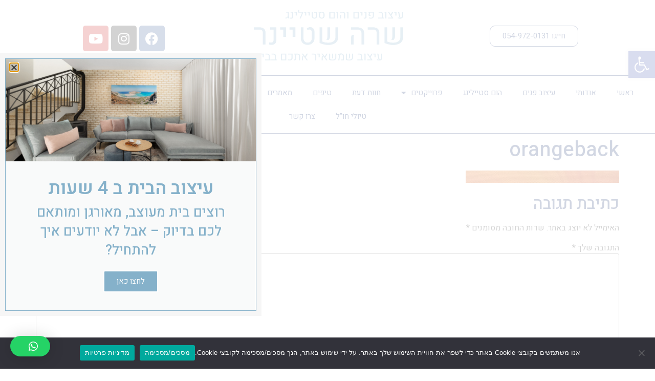

--- FILE ---
content_type: text/html; charset=UTF-8
request_url: https://sarasteiner.co.il/%D7%A2%D7%99%D7%A6%D7%95%D7%91-%D7%97%D7%93%D7%A8-%D7%A9%D7%99%D7%A0%D7%94/orangeback/
body_size: 22158
content:
<!doctype html>
<html dir="rtl" lang="he-IL">
<head>
	<meta charset="UTF-8">
	<meta name="viewport" content="width=device-width, initial-scale=1">
	<link rel="profile" href="https://gmpg.org/xfn/11">
	<meta name='robots' content='index, follow, max-image-preview:large, max-snippet:-1, max-video-preview:-1' />

	<!-- This site is optimized with the Yoast SEO plugin v22.3 - https://yoast.com/wordpress/plugins/seo/ -->
	<title>orangeback - עיצוב פנים | מעצבת פנים שרה שטיינר | הום סטיילינג</title>
	<link rel="canonical" href="https://sarasteiner.co.il/עיצוב-חדר-שינה/orangeback/" />
	<meta property="og:locale" content="he_IL" />
	<meta property="og:type" content="article" />
	<meta property="og:title" content="orangeback - עיצוב פנים | מעצבת פנים שרה שטיינר | הום סטיילינג" />
	<meta property="og:url" content="https://sarasteiner.co.il/עיצוב-חדר-שינה/orangeback/" />
	<meta property="og:site_name" content="עיצוב פנים | מעצבת פנים שרה שטיינר | הום סטיילינג" />
	<meta property="og:image" content="https://sarasteiner.co.il/%D7%A2%D7%99%D7%A6%D7%95%D7%91-%D7%97%D7%93%D7%A8-%D7%A9%D7%99%D7%A0%D7%94/orangeback" />
	<meta property="og:image:width" content="1000" />
	<meta property="og:image:height" content="81" />
	<meta property="og:image:type" content="image/jpeg" />
	<meta name="twitter:card" content="summary_large_image" />
	<script type="application/ld+json" class="yoast-schema-graph">{"@context":"https://schema.org","@graph":[{"@type":"WebPage","@id":"https://sarasteiner.co.il/%D7%A2%D7%99%D7%A6%D7%95%D7%91-%D7%97%D7%93%D7%A8-%D7%A9%D7%99%D7%A0%D7%94/orangeback/","url":"https://sarasteiner.co.il/%D7%A2%D7%99%D7%A6%D7%95%D7%91-%D7%97%D7%93%D7%A8-%D7%A9%D7%99%D7%A0%D7%94/orangeback/","name":"orangeback - עיצוב פנים | מעצבת פנים שרה שטיינר | הום סטיילינג","isPartOf":{"@id":"https://sarasteiner.co.il/#website"},"primaryImageOfPage":{"@id":"https://sarasteiner.co.il/%D7%A2%D7%99%D7%A6%D7%95%D7%91-%D7%97%D7%93%D7%A8-%D7%A9%D7%99%D7%A0%D7%94/orangeback/#primaryimage"},"image":{"@id":"https://sarasteiner.co.il/%D7%A2%D7%99%D7%A6%D7%95%D7%91-%D7%97%D7%93%D7%A8-%D7%A9%D7%99%D7%A0%D7%94/orangeback/#primaryimage"},"thumbnailUrl":"https://sarasteiner.co.il/wp-content/uploads/2017/09/orangeback.jpg","datePublished":"2017-09-20T03:44:52+00:00","dateModified":"2017-09-20T03:44:52+00:00","breadcrumb":{"@id":"https://sarasteiner.co.il/%D7%A2%D7%99%D7%A6%D7%95%D7%91-%D7%97%D7%93%D7%A8-%D7%A9%D7%99%D7%A0%D7%94/orangeback/#breadcrumb"},"inLanguage":"he-IL","potentialAction":[{"@type":"ReadAction","target":["https://sarasteiner.co.il/%D7%A2%D7%99%D7%A6%D7%95%D7%91-%D7%97%D7%93%D7%A8-%D7%A9%D7%99%D7%A0%D7%94/orangeback/"]}]},{"@type":"ImageObject","inLanguage":"he-IL","@id":"https://sarasteiner.co.il/%D7%A2%D7%99%D7%A6%D7%95%D7%91-%D7%97%D7%93%D7%A8-%D7%A9%D7%99%D7%A0%D7%94/orangeback/#primaryimage","url":"https://sarasteiner.co.il/wp-content/uploads/2017/09/orangeback.jpg","contentUrl":"https://sarasteiner.co.il/wp-content/uploads/2017/09/orangeback.jpg","width":1000,"height":81},{"@type":"BreadcrumbList","@id":"https://sarasteiner.co.il/%D7%A2%D7%99%D7%A6%D7%95%D7%91-%D7%97%D7%93%D7%A8-%D7%A9%D7%99%D7%A0%D7%94/orangeback/#breadcrumb","itemListElement":[{"@type":"ListItem","position":1,"name":"Home","item":"https://sarasteiner.co.il/"},{"@type":"ListItem","position":2,"name":"עיצוב חדר שינה","item":"https://sarasteiner.co.il/%d7%a2%d7%99%d7%a6%d7%95%d7%91-%d7%97%d7%93%d7%a8-%d7%a9%d7%99%d7%a0%d7%94/"},{"@type":"ListItem","position":3,"name":"orangeback"}]},{"@type":"WebSite","@id":"https://sarasteiner.co.il/#website","url":"https://sarasteiner.co.il/","name":"עיצוב פנים | מעצבת פנים שרה שטיינר | הום סטיילינג","description":"עיצוב פנים, שרה שטיינר מעצבת פנים - עיצוב פנים פרקטי, הום סטיילינג, מותאם אישית השירותיות הפרקטית של שרה כוללת הדמיה של איך המקום ייראה אחרי&hellip; והתוצאה המהממת, מוזמנים לראות פרויקטים","publisher":{"@id":"https://sarasteiner.co.il/#organization"},"potentialAction":[{"@type":"SearchAction","target":{"@type":"EntryPoint","urlTemplate":"https://sarasteiner.co.il/?s={search_term_string}"},"query-input":"required name=search_term_string"}],"inLanguage":"he-IL"},{"@type":"Organization","@id":"https://sarasteiner.co.il/#organization","name":"עיצוב פנים | מעצבת פנים שרה שטיינר | הום סטיילינג","url":"https://sarasteiner.co.il/","logo":{"@type":"ImageObject","inLanguage":"he-IL","@id":"https://sarasteiner.co.il/#/schema/logo/image/","url":"https://sarasteiner.co.il/wp-content/uploads/2023/06/שרה-שטיינר_לוגו_כחול-בייבי-בלו.png","contentUrl":"https://sarasteiner.co.il/wp-content/uploads/2023/06/שרה-שטיינר_לוגו_כחול-בייבי-בלו.png","width":1106,"height":422,"caption":"עיצוב פנים | מעצבת פנים שרה שטיינר | הום סטיילינג"},"image":{"@id":"https://sarasteiner.co.il/#/schema/logo/image/"}}]}</script>
	<!-- / Yoast SEO plugin. -->


<link rel="alternate" type="application/rss+xml" title="עיצוב פנים | מעצבת פנים שרה שטיינר | הום סטיילינג &laquo; פיד‏" href="https://sarasteiner.co.il/feed/" />
<link rel="alternate" type="application/rss+xml" title="עיצוב פנים | מעצבת פנים שרה שטיינר | הום סטיילינג &laquo; פיד תגובות‏" href="https://sarasteiner.co.il/comments/feed/" />
<link rel="alternate" type="application/rss+xml" title="עיצוב פנים | מעצבת פנים שרה שטיינר | הום סטיילינג &laquo; פיד תגובות של orangeback" href="https://sarasteiner.co.il/%d7%a2%d7%99%d7%a6%d7%95%d7%91-%d7%97%d7%93%d7%a8-%d7%a9%d7%99%d7%a0%d7%94/orangeback/feed/" />
<script>
window._wpemojiSettings = {"baseUrl":"https:\/\/s.w.org\/images\/core\/emoji\/14.0.0\/72x72\/","ext":".png","svgUrl":"https:\/\/s.w.org\/images\/core\/emoji\/14.0.0\/svg\/","svgExt":".svg","source":{"concatemoji":"https:\/\/sarasteiner.co.il\/wp-includes\/js\/wp-emoji-release.min.js?ver=6.4.7"}};
/*! This file is auto-generated */
!function(i,n){var o,s,e;function c(e){try{var t={supportTests:e,timestamp:(new Date).valueOf()};sessionStorage.setItem(o,JSON.stringify(t))}catch(e){}}function p(e,t,n){e.clearRect(0,0,e.canvas.width,e.canvas.height),e.fillText(t,0,0);var t=new Uint32Array(e.getImageData(0,0,e.canvas.width,e.canvas.height).data),r=(e.clearRect(0,0,e.canvas.width,e.canvas.height),e.fillText(n,0,0),new Uint32Array(e.getImageData(0,0,e.canvas.width,e.canvas.height).data));return t.every(function(e,t){return e===r[t]})}function u(e,t,n){switch(t){case"flag":return n(e,"\ud83c\udff3\ufe0f\u200d\u26a7\ufe0f","\ud83c\udff3\ufe0f\u200b\u26a7\ufe0f")?!1:!n(e,"\ud83c\uddfa\ud83c\uddf3","\ud83c\uddfa\u200b\ud83c\uddf3")&&!n(e,"\ud83c\udff4\udb40\udc67\udb40\udc62\udb40\udc65\udb40\udc6e\udb40\udc67\udb40\udc7f","\ud83c\udff4\u200b\udb40\udc67\u200b\udb40\udc62\u200b\udb40\udc65\u200b\udb40\udc6e\u200b\udb40\udc67\u200b\udb40\udc7f");case"emoji":return!n(e,"\ud83e\udef1\ud83c\udffb\u200d\ud83e\udef2\ud83c\udfff","\ud83e\udef1\ud83c\udffb\u200b\ud83e\udef2\ud83c\udfff")}return!1}function f(e,t,n){var r="undefined"!=typeof WorkerGlobalScope&&self instanceof WorkerGlobalScope?new OffscreenCanvas(300,150):i.createElement("canvas"),a=r.getContext("2d",{willReadFrequently:!0}),o=(a.textBaseline="top",a.font="600 32px Arial",{});return e.forEach(function(e){o[e]=t(a,e,n)}),o}function t(e){var t=i.createElement("script");t.src=e,t.defer=!0,i.head.appendChild(t)}"undefined"!=typeof Promise&&(o="wpEmojiSettingsSupports",s=["flag","emoji"],n.supports={everything:!0,everythingExceptFlag:!0},e=new Promise(function(e){i.addEventListener("DOMContentLoaded",e,{once:!0})}),new Promise(function(t){var n=function(){try{var e=JSON.parse(sessionStorage.getItem(o));if("object"==typeof e&&"number"==typeof e.timestamp&&(new Date).valueOf()<e.timestamp+604800&&"object"==typeof e.supportTests)return e.supportTests}catch(e){}return null}();if(!n){if("undefined"!=typeof Worker&&"undefined"!=typeof OffscreenCanvas&&"undefined"!=typeof URL&&URL.createObjectURL&&"undefined"!=typeof Blob)try{var e="postMessage("+f.toString()+"("+[JSON.stringify(s),u.toString(),p.toString()].join(",")+"));",r=new Blob([e],{type:"text/javascript"}),a=new Worker(URL.createObjectURL(r),{name:"wpTestEmojiSupports"});return void(a.onmessage=function(e){c(n=e.data),a.terminate(),t(n)})}catch(e){}c(n=f(s,u,p))}t(n)}).then(function(e){for(var t in e)n.supports[t]=e[t],n.supports.everything=n.supports.everything&&n.supports[t],"flag"!==t&&(n.supports.everythingExceptFlag=n.supports.everythingExceptFlag&&n.supports[t]);n.supports.everythingExceptFlag=n.supports.everythingExceptFlag&&!n.supports.flag,n.DOMReady=!1,n.readyCallback=function(){n.DOMReady=!0}}).then(function(){return e}).then(function(){var e;n.supports.everything||(n.readyCallback(),(e=n.source||{}).concatemoji?t(e.concatemoji):e.wpemoji&&e.twemoji&&(t(e.twemoji),t(e.wpemoji)))}))}((window,document),window._wpemojiSettings);
</script>
<style id='wp-emoji-styles-inline-css'>

	img.wp-smiley, img.emoji {
		display: inline !important;
		border: none !important;
		box-shadow: none !important;
		height: 1em !important;
		width: 1em !important;
		margin: 0 0.07em !important;
		vertical-align: -0.1em !important;
		background: none !important;
		padding: 0 !important;
	}
</style>
<link rel='stylesheet' id='wp-block-library-rtl-css' href='https://sarasteiner.co.il/wp-includes/css/dist/block-library/style-rtl.min.css?ver=6.4.7' media='all' />
<style id='classic-theme-styles-inline-css'>
/*! This file is auto-generated */
.wp-block-button__link{color:#fff;background-color:#32373c;border-radius:9999px;box-shadow:none;text-decoration:none;padding:calc(.667em + 2px) calc(1.333em + 2px);font-size:1.125em}.wp-block-file__button{background:#32373c;color:#fff;text-decoration:none}
</style>
<style id='global-styles-inline-css'>
body{--wp--preset--color--black: #000000;--wp--preset--color--cyan-bluish-gray: #abb8c3;--wp--preset--color--white: #ffffff;--wp--preset--color--pale-pink: #f78da7;--wp--preset--color--vivid-red: #cf2e2e;--wp--preset--color--luminous-vivid-orange: #ff6900;--wp--preset--color--luminous-vivid-amber: #fcb900;--wp--preset--color--light-green-cyan: #7bdcb5;--wp--preset--color--vivid-green-cyan: #00d084;--wp--preset--color--pale-cyan-blue: #8ed1fc;--wp--preset--color--vivid-cyan-blue: #0693e3;--wp--preset--color--vivid-purple: #9b51e0;--wp--preset--gradient--vivid-cyan-blue-to-vivid-purple: linear-gradient(135deg,rgba(6,147,227,1) 0%,rgb(155,81,224) 100%);--wp--preset--gradient--light-green-cyan-to-vivid-green-cyan: linear-gradient(135deg,rgb(122,220,180) 0%,rgb(0,208,130) 100%);--wp--preset--gradient--luminous-vivid-amber-to-luminous-vivid-orange: linear-gradient(135deg,rgba(252,185,0,1) 0%,rgba(255,105,0,1) 100%);--wp--preset--gradient--luminous-vivid-orange-to-vivid-red: linear-gradient(135deg,rgba(255,105,0,1) 0%,rgb(207,46,46) 100%);--wp--preset--gradient--very-light-gray-to-cyan-bluish-gray: linear-gradient(135deg,rgb(238,238,238) 0%,rgb(169,184,195) 100%);--wp--preset--gradient--cool-to-warm-spectrum: linear-gradient(135deg,rgb(74,234,220) 0%,rgb(151,120,209) 20%,rgb(207,42,186) 40%,rgb(238,44,130) 60%,rgb(251,105,98) 80%,rgb(254,248,76) 100%);--wp--preset--gradient--blush-light-purple: linear-gradient(135deg,rgb(255,206,236) 0%,rgb(152,150,240) 100%);--wp--preset--gradient--blush-bordeaux: linear-gradient(135deg,rgb(254,205,165) 0%,rgb(254,45,45) 50%,rgb(107,0,62) 100%);--wp--preset--gradient--luminous-dusk: linear-gradient(135deg,rgb(255,203,112) 0%,rgb(199,81,192) 50%,rgb(65,88,208) 100%);--wp--preset--gradient--pale-ocean: linear-gradient(135deg,rgb(255,245,203) 0%,rgb(182,227,212) 50%,rgb(51,167,181) 100%);--wp--preset--gradient--electric-grass: linear-gradient(135deg,rgb(202,248,128) 0%,rgb(113,206,126) 100%);--wp--preset--gradient--midnight: linear-gradient(135deg,rgb(2,3,129) 0%,rgb(40,116,252) 100%);--wp--preset--font-size--small: 13px;--wp--preset--font-size--medium: 20px;--wp--preset--font-size--large: 36px;--wp--preset--font-size--x-large: 42px;--wp--preset--spacing--20: 0.44rem;--wp--preset--spacing--30: 0.67rem;--wp--preset--spacing--40: 1rem;--wp--preset--spacing--50: 1.5rem;--wp--preset--spacing--60: 2.25rem;--wp--preset--spacing--70: 3.38rem;--wp--preset--spacing--80: 5.06rem;--wp--preset--shadow--natural: 6px 6px 9px rgba(0, 0, 0, 0.2);--wp--preset--shadow--deep: 12px 12px 50px rgba(0, 0, 0, 0.4);--wp--preset--shadow--sharp: 6px 6px 0px rgba(0, 0, 0, 0.2);--wp--preset--shadow--outlined: 6px 6px 0px -3px rgba(255, 255, 255, 1), 6px 6px rgba(0, 0, 0, 1);--wp--preset--shadow--crisp: 6px 6px 0px rgba(0, 0, 0, 1);}:where(.is-layout-flex){gap: 0.5em;}:where(.is-layout-grid){gap: 0.5em;}body .is-layout-flow > .alignleft{float: left;margin-inline-start: 0;margin-inline-end: 2em;}body .is-layout-flow > .alignright{float: right;margin-inline-start: 2em;margin-inline-end: 0;}body .is-layout-flow > .aligncenter{margin-left: auto !important;margin-right: auto !important;}body .is-layout-constrained > .alignleft{float: left;margin-inline-start: 0;margin-inline-end: 2em;}body .is-layout-constrained > .alignright{float: right;margin-inline-start: 2em;margin-inline-end: 0;}body .is-layout-constrained > .aligncenter{margin-left: auto !important;margin-right: auto !important;}body .is-layout-constrained > :where(:not(.alignleft):not(.alignright):not(.alignfull)){max-width: var(--wp--style--global--content-size);margin-left: auto !important;margin-right: auto !important;}body .is-layout-constrained > .alignwide{max-width: var(--wp--style--global--wide-size);}body .is-layout-flex{display: flex;}body .is-layout-flex{flex-wrap: wrap;align-items: center;}body .is-layout-flex > *{margin: 0;}body .is-layout-grid{display: grid;}body .is-layout-grid > *{margin: 0;}:where(.wp-block-columns.is-layout-flex){gap: 2em;}:where(.wp-block-columns.is-layout-grid){gap: 2em;}:where(.wp-block-post-template.is-layout-flex){gap: 1.25em;}:where(.wp-block-post-template.is-layout-grid){gap: 1.25em;}.has-black-color{color: var(--wp--preset--color--black) !important;}.has-cyan-bluish-gray-color{color: var(--wp--preset--color--cyan-bluish-gray) !important;}.has-white-color{color: var(--wp--preset--color--white) !important;}.has-pale-pink-color{color: var(--wp--preset--color--pale-pink) !important;}.has-vivid-red-color{color: var(--wp--preset--color--vivid-red) !important;}.has-luminous-vivid-orange-color{color: var(--wp--preset--color--luminous-vivid-orange) !important;}.has-luminous-vivid-amber-color{color: var(--wp--preset--color--luminous-vivid-amber) !important;}.has-light-green-cyan-color{color: var(--wp--preset--color--light-green-cyan) !important;}.has-vivid-green-cyan-color{color: var(--wp--preset--color--vivid-green-cyan) !important;}.has-pale-cyan-blue-color{color: var(--wp--preset--color--pale-cyan-blue) !important;}.has-vivid-cyan-blue-color{color: var(--wp--preset--color--vivid-cyan-blue) !important;}.has-vivid-purple-color{color: var(--wp--preset--color--vivid-purple) !important;}.has-black-background-color{background-color: var(--wp--preset--color--black) !important;}.has-cyan-bluish-gray-background-color{background-color: var(--wp--preset--color--cyan-bluish-gray) !important;}.has-white-background-color{background-color: var(--wp--preset--color--white) !important;}.has-pale-pink-background-color{background-color: var(--wp--preset--color--pale-pink) !important;}.has-vivid-red-background-color{background-color: var(--wp--preset--color--vivid-red) !important;}.has-luminous-vivid-orange-background-color{background-color: var(--wp--preset--color--luminous-vivid-orange) !important;}.has-luminous-vivid-amber-background-color{background-color: var(--wp--preset--color--luminous-vivid-amber) !important;}.has-light-green-cyan-background-color{background-color: var(--wp--preset--color--light-green-cyan) !important;}.has-vivid-green-cyan-background-color{background-color: var(--wp--preset--color--vivid-green-cyan) !important;}.has-pale-cyan-blue-background-color{background-color: var(--wp--preset--color--pale-cyan-blue) !important;}.has-vivid-cyan-blue-background-color{background-color: var(--wp--preset--color--vivid-cyan-blue) !important;}.has-vivid-purple-background-color{background-color: var(--wp--preset--color--vivid-purple) !important;}.has-black-border-color{border-color: var(--wp--preset--color--black) !important;}.has-cyan-bluish-gray-border-color{border-color: var(--wp--preset--color--cyan-bluish-gray) !important;}.has-white-border-color{border-color: var(--wp--preset--color--white) !important;}.has-pale-pink-border-color{border-color: var(--wp--preset--color--pale-pink) !important;}.has-vivid-red-border-color{border-color: var(--wp--preset--color--vivid-red) !important;}.has-luminous-vivid-orange-border-color{border-color: var(--wp--preset--color--luminous-vivid-orange) !important;}.has-luminous-vivid-amber-border-color{border-color: var(--wp--preset--color--luminous-vivid-amber) !important;}.has-light-green-cyan-border-color{border-color: var(--wp--preset--color--light-green-cyan) !important;}.has-vivid-green-cyan-border-color{border-color: var(--wp--preset--color--vivid-green-cyan) !important;}.has-pale-cyan-blue-border-color{border-color: var(--wp--preset--color--pale-cyan-blue) !important;}.has-vivid-cyan-blue-border-color{border-color: var(--wp--preset--color--vivid-cyan-blue) !important;}.has-vivid-purple-border-color{border-color: var(--wp--preset--color--vivid-purple) !important;}.has-vivid-cyan-blue-to-vivid-purple-gradient-background{background: var(--wp--preset--gradient--vivid-cyan-blue-to-vivid-purple) !important;}.has-light-green-cyan-to-vivid-green-cyan-gradient-background{background: var(--wp--preset--gradient--light-green-cyan-to-vivid-green-cyan) !important;}.has-luminous-vivid-amber-to-luminous-vivid-orange-gradient-background{background: var(--wp--preset--gradient--luminous-vivid-amber-to-luminous-vivid-orange) !important;}.has-luminous-vivid-orange-to-vivid-red-gradient-background{background: var(--wp--preset--gradient--luminous-vivid-orange-to-vivid-red) !important;}.has-very-light-gray-to-cyan-bluish-gray-gradient-background{background: var(--wp--preset--gradient--very-light-gray-to-cyan-bluish-gray) !important;}.has-cool-to-warm-spectrum-gradient-background{background: var(--wp--preset--gradient--cool-to-warm-spectrum) !important;}.has-blush-light-purple-gradient-background{background: var(--wp--preset--gradient--blush-light-purple) !important;}.has-blush-bordeaux-gradient-background{background: var(--wp--preset--gradient--blush-bordeaux) !important;}.has-luminous-dusk-gradient-background{background: var(--wp--preset--gradient--luminous-dusk) !important;}.has-pale-ocean-gradient-background{background: var(--wp--preset--gradient--pale-ocean) !important;}.has-electric-grass-gradient-background{background: var(--wp--preset--gradient--electric-grass) !important;}.has-midnight-gradient-background{background: var(--wp--preset--gradient--midnight) !important;}.has-small-font-size{font-size: var(--wp--preset--font-size--small) !important;}.has-medium-font-size{font-size: var(--wp--preset--font-size--medium) !important;}.has-large-font-size{font-size: var(--wp--preset--font-size--large) !important;}.has-x-large-font-size{font-size: var(--wp--preset--font-size--x-large) !important;}
.wp-block-navigation a:where(:not(.wp-element-button)){color: inherit;}
:where(.wp-block-post-template.is-layout-flex){gap: 1.25em;}:where(.wp-block-post-template.is-layout-grid){gap: 1.25em;}
:where(.wp-block-columns.is-layout-flex){gap: 2em;}:where(.wp-block-columns.is-layout-grid){gap: 2em;}
.wp-block-pullquote{font-size: 1.5em;line-height: 1.6;}
</style>
<link rel='stylesheet' id='cookie-notice-front-css' href='https://sarasteiner.co.il/wp-content/plugins/cookie-notice/css/front.min.css?ver=2.5.7' media='all' />
<link rel='stylesheet' id='hello-elementor-theme-style-css' href='https://sarasteiner.co.il/wp-content/themes/hello-elementor/theme.min.css?ver=2.7.1' media='all' />
<link rel='stylesheet' id='hello-elementor-child-style-css' href='https://sarasteiner.co.il/wp-content/themes/hello-theme-child-master/style.css?ver=1.0.0' media='all' />
<link rel='stylesheet' id='hello-elementor-css' href='https://sarasteiner.co.il/wp-content/themes/hello-elementor/style.min.css?ver=2.7.1' media='all' />
<link rel='stylesheet' id='elementor-icons-css' href='https://sarasteiner.co.il/wp-content/plugins/elementor/assets/lib/eicons/css/elementor-icons.min.css?ver=5.29.0' media='all' />
<link rel='stylesheet' id='elementor-frontend-css' href='https://sarasteiner.co.il/wp-content/plugins/elementor/assets/css/frontend-rtl.min.css?ver=3.20.3' media='all' />
<link rel='stylesheet' id='swiper-css' href='https://sarasteiner.co.il/wp-content/plugins/elementor/assets/lib/swiper/v8/css/swiper.min.css?ver=8.4.5' media='all' />
<link rel='stylesheet' id='elementor-post-3062-css' href='https://sarasteiner.co.il/wp-content/uploads/elementor/css/post-3062.css?ver=1711874263' media='all' />
<link rel='stylesheet' id='elementor-pro-css' href='https://sarasteiner.co.il/wp-content/plugins/elementor-pro/assets/css/frontend-rtl.min.css?ver=3.20.0' media='all' />
<link rel='stylesheet' id='elementor-post-3070-css' href='https://sarasteiner.co.il/wp-content/uploads/elementor/css/post-3070.css?ver=1747728069' media='all' />
<link rel='stylesheet' id='elementor-post-3083-css' href='https://sarasteiner.co.il/wp-content/uploads/elementor/css/post-3083.css?ver=1755519364' media='all' />
<link rel='stylesheet' id='elementor-post-3791-css' href='https://sarasteiner.co.il/wp-content/uploads/elementor/css/post-3791.css?ver=1711874263' media='all' />
<link rel='stylesheet' id='pojo-a11y-css' href='https://sarasteiner.co.il/wp-content/plugins/pojo-accessibility/assets/css/style.min.css?ver=1.0.0' media='all' />
<link rel='stylesheet' id='qlwapp-css' href='https://sarasteiner.co.il/wp-content/plugins/wp-whatsapp-chat/build/frontend/css/style.css?ver=7.3.4' media='all' />
<link rel='stylesheet' id='call-now-button-modern-style-css' href='https://sarasteiner.co.il/wp-content/plugins/call-now-button/resources/style/modern.css?ver=1.4.7' media='all' />
<link rel='stylesheet' id='google-fonts-1-css' href='https://fonts.googleapis.com/css?family=Roboto%3A100%2C100italic%2C200%2C200italic%2C300%2C300italic%2C400%2C400italic%2C500%2C500italic%2C600%2C600italic%2C700%2C700italic%2C800%2C800italic%2C900%2C900italic%7CRoboto+Slab%3A100%2C100italic%2C200%2C200italic%2C300%2C300italic%2C400%2C400italic%2C500%2C500italic%2C600%2C600italic%2C700%2C700italic%2C800%2C800italic%2C900%2C900italic%7CHeebo%3A100%2C100italic%2C200%2C200italic%2C300%2C300italic%2C400%2C400italic%2C500%2C500italic%2C600%2C600italic%2C700%2C700italic%2C800%2C800italic%2C900%2C900italic&#038;display=auto&#038;subset=hebrew&#038;ver=6.4.7' media='all' />
<link rel='stylesheet' id='elementor-icons-shared-0-css' href='https://sarasteiner.co.il/wp-content/plugins/elementor/assets/lib/font-awesome/css/fontawesome.min.css?ver=5.15.3' media='all' />
<link rel='stylesheet' id='elementor-icons-fa-brands-css' href='https://sarasteiner.co.il/wp-content/plugins/elementor/assets/lib/font-awesome/css/brands.min.css?ver=5.15.3' media='all' />
<link rel='stylesheet' id='elementor-icons-fa-solid-css' href='https://sarasteiner.co.il/wp-content/plugins/elementor/assets/lib/font-awesome/css/solid.min.css?ver=5.15.3' media='all' />
<link rel="preconnect" href="https://fonts.gstatic.com/" crossorigin><script id="cookie-notice-front-js-before">
var cnArgs = {"ajaxUrl":"https:\/\/sarasteiner.co.il\/wp-admin\/admin-ajax.php","nonce":"bba6f1484a","hideEffect":"fade","position":"bottom","onScroll":false,"onScrollOffset":100,"onClick":false,"cookieName":"cookie_notice_accepted","cookieTime":2592000,"cookieTimeRejected":2592000,"globalCookie":false,"redirection":false,"cache":false,"revokeCookies":false,"revokeCookiesOpt":"automatic"};
</script>
<script src="https://sarasteiner.co.il/wp-content/plugins/cookie-notice/js/front.min.js?ver=2.5.7" id="cookie-notice-front-js"></script>
<script src="https://sarasteiner.co.il/wp-includes/js/jquery/jquery.min.js?ver=3.7.1" id="jquery-core-js"></script>
<script src="https://sarasteiner.co.il/wp-includes/js/jquery/jquery-migrate.min.js?ver=3.4.1" id="jquery-migrate-js"></script>
<link rel="https://api.w.org/" href="https://sarasteiner.co.il/wp-json/" /><link rel="alternate" type="application/json" href="https://sarasteiner.co.il/wp-json/wp/v2/media/1467" /><link rel="EditURI" type="application/rsd+xml" title="RSD" href="https://sarasteiner.co.il/xmlrpc.php?rsd" />
<meta name="generator" content="WordPress 6.4.7" />
<link rel='shortlink' href='https://sarasteiner.co.il/?p=1467' />
<link rel="alternate" type="application/json+oembed" href="https://sarasteiner.co.il/wp-json/oembed/1.0/embed?url=https%3A%2F%2Fsarasteiner.co.il%2F%25d7%25a2%25d7%2599%25d7%25a6%25d7%2595%25d7%2591-%25d7%2597%25d7%2593%25d7%25a8-%25d7%25a9%25d7%2599%25d7%25a0%25d7%2594%2Forangeback%2F" />
<link rel="alternate" type="text/xml+oembed" href="https://sarasteiner.co.il/wp-json/oembed/1.0/embed?url=https%3A%2F%2Fsarasteiner.co.il%2F%25d7%25a2%25d7%2599%25d7%25a6%25d7%2595%25d7%2591-%25d7%2597%25d7%2593%25d7%25a8-%25d7%25a9%25d7%2599%25d7%25a0%25d7%2594%2Forangeback%2F&#038;format=xml" />
<meta name="google-site-verification" content="3eWYLNIBcdA_o6DFnm1CuW4HQ6JTUrnEGbMMLkwapDY" /><meta name="generator" content="Elementor 3.20.3; features: e_optimized_assets_loading, additional_custom_breakpoints, block_editor_assets_optimize, e_image_loading_optimization; settings: css_print_method-external, google_font-enabled, font_display-auto">
<style type="text/css">
#pojo-a11y-toolbar .pojo-a11y-toolbar-toggle a{ background-color: #4054b2;	color: #ffffff;}
#pojo-a11y-toolbar .pojo-a11y-toolbar-overlay, #pojo-a11y-toolbar .pojo-a11y-toolbar-overlay ul.pojo-a11y-toolbar-items.pojo-a11y-links{ border-color: #4054b2;}
body.pojo-a11y-focusable a:focus{ outline-style: solid !important;	outline-width: 1px !important;	outline-color: #FF0000 !important;}
#pojo-a11y-toolbar{ top: 100px !important;}
#pojo-a11y-toolbar .pojo-a11y-toolbar-overlay{ background-color: #ffffff;}
#pojo-a11y-toolbar .pojo-a11y-toolbar-overlay ul.pojo-a11y-toolbar-items li.pojo-a11y-toolbar-item a, #pojo-a11y-toolbar .pojo-a11y-toolbar-overlay p.pojo-a11y-toolbar-title{ color: #333333;}
#pojo-a11y-toolbar .pojo-a11y-toolbar-overlay ul.pojo-a11y-toolbar-items li.pojo-a11y-toolbar-item a.active{ background-color: #4054b2;	color: #ffffff;}
@media (max-width: 767px) { #pojo-a11y-toolbar { top: 70px !important; } }</style><link rel="icon" href="https://sarasteiner.co.il/wp-content/uploads/2023/06/שרה-שטיינר-150x150.png" sizes="32x32" />
<link rel="icon" href="https://sarasteiner.co.il/wp-content/uploads/2023/06/שרה-שטיינר.png" sizes="192x192" />
<link rel="apple-touch-icon" href="https://sarasteiner.co.il/wp-content/uploads/2023/06/שרה-שטיינר.png" />
<meta name="msapplication-TileImage" content="https://sarasteiner.co.il/wp-content/uploads/2023/06/שרה-שטיינר.png" />
		<style id="wp-custom-css">
			
html, body
{overflow-x: hidden;
}		</style>
					<style>
				:root {
				--qlwapp-scheme-font-family:inherit;--qlwapp-scheme-font-size:18px;--qlwapp-scheme-icon-size:60px;--qlwapp-scheme-icon-font-size:24px;--qlwapp-button-animation-name:none;				}
			</style>
			</head>
<body data-rsssl=1 class="rtl attachment attachment-template-default single single-attachment postid-1467 attachmentid-1467 attachment-jpeg cookies-not-set elementor-default elementor-kit-3062">


<a class="skip-link screen-reader-text" href="#content">דלג לתוכן</a>

		<div data-elementor-type="header" data-elementor-id="3070" class="elementor elementor-3070 elementor-location-header" data-elementor-post-type="elementor_library">
					<section class="elementor-section elementor-top-section elementor-element elementor-element-9b51dab elementor-section-full_width elementor-section-height-default elementor-section-height-default" data-id="9b51dab" data-element_type="section">
						<div class="elementor-container elementor-column-gap-default">
					<div class="elementor-column elementor-col-33 elementor-top-column elementor-element elementor-element-9c450b6" data-id="9c450b6" data-element_type="column">
			<div class="elementor-widget-wrap elementor-element-populated">
						<div class="elementor-element elementor-element-bba9c56 elementor-hidden-tablet elementor-hidden-mobile elementor-widget elementor-widget-spacer" data-id="bba9c56" data-element_type="widget" data-widget_type="spacer.default">
				<div class="elementor-widget-container">
					<div class="elementor-spacer">
			<div class="elementor-spacer-inner"></div>
		</div>
				</div>
				</div>
				<div class="elementor-element elementor-element-fa51b29 elementor-mobile-align-center elementor-align-center elementor-widget elementor-widget-button" data-id="fa51b29" data-element_type="widget" data-widget_type="button.default">
				<div class="elementor-widget-container">
					<div class="elementor-button-wrapper">
			<a class="elementor-button elementor-button-link elementor-size-sm" href="tel:%20054-972-0131">
						<span class="elementor-button-content-wrapper">
						<span class="elementor-button-text">חייגו 054-972-0131</span>
		</span>
					</a>
		</div>
				</div>
				</div>
					</div>
		</div>
				<div class="elementor-column elementor-col-33 elementor-top-column elementor-element elementor-element-f0d551a elementor-hidden-tablet elementor-hidden-mobile" data-id="f0d551a" data-element_type="column">
			<div class="elementor-widget-wrap elementor-element-populated">
						<div class="elementor-element elementor-element-91aa4fa elementor-widget__width-initial elementor-widget elementor-widget-image" data-id="91aa4fa" data-element_type="widget" data-widget_type="image.default">
				<div class="elementor-widget-container">
													<img width="1106" height="422" src="https://sarasteiner.co.il/wp-content/uploads/2023/06/שרה-שטיינר_לוגו_כחול-בייבי-בלו.png" class="attachment-full size-full wp-image-3645" alt="" srcset="https://sarasteiner.co.il/wp-content/uploads/2023/06/שרה-שטיינר_לוגו_כחול-בייבי-בלו.png 1106w, https://sarasteiner.co.il/wp-content/uploads/2023/06/שרה-שטיינר_לוגו_כחול-בייבי-בלו-300x114.png 300w, https://sarasteiner.co.il/wp-content/uploads/2023/06/שרה-שטיינר_לוגו_כחול-בייבי-בלו-1024x391.png 1024w, https://sarasteiner.co.il/wp-content/uploads/2023/06/שרה-שטיינר_לוגו_כחול-בייבי-בלו-768x293.png 768w" sizes="(max-width: 1106px) 100vw, 1106px" />													</div>
				</div>
					</div>
		</div>
				<div class="elementor-column elementor-col-33 elementor-top-column elementor-element elementor-element-075ea0a" data-id="075ea0a" data-element_type="column">
			<div class="elementor-widget-wrap elementor-element-populated">
						<div class="elementor-element elementor-element-8b20bcc elementor-hidden-tablet elementor-hidden-mobile elementor-widget elementor-widget-spacer" data-id="8b20bcc" data-element_type="widget" data-widget_type="spacer.default">
				<div class="elementor-widget-container">
					<div class="elementor-spacer">
			<div class="elementor-spacer-inner"></div>
		</div>
				</div>
				</div>
				<div class="elementor-element elementor-element-a5cbb77 elementor-shape-rounded elementor-grid-0 e-grid-align-center elementor-widget elementor-widget-social-icons" data-id="a5cbb77" data-element_type="widget" data-widget_type="social-icons.default">
				<div class="elementor-widget-container">
					<div class="elementor-social-icons-wrapper elementor-grid">
							<span class="elementor-grid-item">
					<a class="elementor-icon elementor-social-icon elementor-social-icon-facebook elementor-repeater-item-df4dea5" href="https://www.facebook.com/sarasteinerdesign/?timeline_context_item_type=intro_card_work&#038;timeline_context_item_source=100003898706517" target="_blank">
						<span class="elementor-screen-only">Facebook</span>
						<i class="fab fa-facebook"></i>					</a>
				</span>
							<span class="elementor-grid-item">
					<a class="elementor-icon elementor-social-icon elementor-social-icon-instagram elementor-repeater-item-6240603" href="https://www.instagram.com/sarasteiner.homedesign/" target="_blank">
						<span class="elementor-screen-only">Instagram</span>
						<i class="fab fa-instagram"></i>					</a>
				</span>
							<span class="elementor-grid-item">
					<a class="elementor-icon elementor-social-icon elementor-social-icon-youtube elementor-repeater-item-7626c19" href="https://www.youtube.com/channel/UCOV2QtTbDvIv3yf8Ga5Sr0Q" target="_blank">
						<span class="elementor-screen-only">Youtube</span>
						<i class="fab fa-youtube"></i>					</a>
				</span>
					</div>
				</div>
				</div>
					</div>
		</div>
					</div>
		</section>
				<section class="elementor-section elementor-top-section elementor-element elementor-element-952685b elementor-section-full_width elementor-hidden-tablet elementor-hidden-mobile elementor-section-height-default elementor-section-height-default" data-id="952685b" data-element_type="section" data-settings="{&quot;background_background&quot;:&quot;classic&quot;,&quot;sticky&quot;:&quot;top&quot;,&quot;sticky_on&quot;:[&quot;desktop&quot;,&quot;tablet&quot;,&quot;mobile&quot;],&quot;sticky_offset&quot;:0,&quot;sticky_effects_offset&quot;:0}">
						<div class="elementor-container elementor-column-gap-default">
					<div class="elementor-column elementor-col-100 elementor-top-column elementor-element elementor-element-94da820" data-id="94da820" data-element_type="column">
			<div class="elementor-widget-wrap elementor-element-populated">
						<div class="elementor-element elementor-element-990a405 elementor-nav-menu__align-center elementor-nav-menu--dropdown-tablet elementor-nav-menu__text-align-aside elementor-nav-menu--toggle elementor-nav-menu--burger elementor-widget elementor-widget-nav-menu" data-id="990a405" data-element_type="widget" data-settings="{&quot;layout&quot;:&quot;horizontal&quot;,&quot;submenu_icon&quot;:{&quot;value&quot;:&quot;&lt;i class=\&quot;fas fa-caret-down\&quot;&gt;&lt;\/i&gt;&quot;,&quot;library&quot;:&quot;fa-solid&quot;},&quot;toggle&quot;:&quot;burger&quot;}" data-widget_type="nav-menu.default">
				<div class="elementor-widget-container">
						<nav class="elementor-nav-menu--main elementor-nav-menu__container elementor-nav-menu--layout-horizontal e--pointer-underline e--animation-fade">
				<ul id="menu-1-990a405" class="elementor-nav-menu"><li class="menu-item menu-item-type-post_type menu-item-object-page menu-item-home menu-item-1359"><a href="https://sarasteiner.co.il/" class="elementor-item">ראשי</a></li>
<li class="menu-item menu-item-type-post_type menu-item-object-page menu-item-1407"><a href="https://sarasteiner.co.il/%d7%90%d7%95%d7%93%d7%95%d7%aa/" class="elementor-item">אודותי</a></li>
<li class="menu-item menu-item-type-post_type menu-item-object-page menu-item-1976"><a href="https://sarasteiner.co.il/%d7%a2%d7%99%d7%a6%d7%95%d7%91-%d7%a4%d7%a0%d7%99%d7%9d/" class="elementor-item">עיצוב פנים</a></li>
<li class="menu-item menu-item-type-post_type menu-item-object-page menu-item-1464"><a href="https://sarasteiner.co.il/%d7%94%d7%95%d7%9d-%d7%a1%d7%98%d7%99%d7%99%d7%9c%d7%99%d7%a0%d7%92/" class="elementor-item">הום סטיילינג</a></li>
<li class="menu-item menu-item-type-post_type menu-item-object-page menu-item-has-children menu-item-1944"><a href="https://sarasteiner.co.il/%d7%a4%d7%a8%d7%95%d7%99%d7%99%d7%a7%d7%98%d7%99%d7%9d/" class="elementor-item">פרוייקטים</a>
<ul class="sub-menu elementor-nav-menu--dropdown">
	<li class="menu-item menu-item-type-post_type menu-item-object-post menu-item-2443"><a href="https://sarasteiner.co.il/%d7%a2%d7%99%d7%a6%d7%95%d7%91-%d7%a4%d7%a0%d7%99%d7%9d-%d7%9e%d7%99%d7%a0%d7%99-%d7%a4%d7%a0%d7%98%d7%94%d7%90%d7%95%d7%a1-%d7%a8%d7%97%d7%95%d7%91%d7%95%d7%aa/" class="elementor-sub-item">עיצוב פנים מיני פנטהאוס רחובות</a></li>
	<li class="menu-item menu-item-type-post_type menu-item-object-post menu-item-3069"><a href="https://sarasteiner.co.il/%d7%a9%d7%99%d7%a4%d7%95%d7%a5-%d7%93%d7%99%d7%a8%d7%94-%d7%91%d7%aa%d7%9c-%d7%90%d7%91%d7%99%d7%91/" class="elementor-sub-item">שיפוץ דירה בתל אביב</a></li>
	<li class="menu-item menu-item-type-post_type menu-item-object-post menu-item-2411"><a href="https://sarasteiner.co.il/%d7%93%d7%a4%d7%a0%d7%94-%d7%95%d7%99%d7%a2%d7%a7%d7%91-%d7%a4%d7%aa%d7%97-%d7%aa%d7%a7%d7%95%d7%95%d7%94/" class="elementor-sub-item">דפנה ויעקב – פתח תקווה</a></li>
	<li class="menu-item menu-item-type-post_type menu-item-object-post menu-item-2416"><a href="https://sarasteiner.co.il/%d7%94%d7%95%d7%9d-%d7%a1%d7%98%d7%99%d7%99%d7%9c%d7%99%d7%a0%d7%92-%d7%a1%d7%9c%d7%95%d7%9f-%d7%95%d7%a4%d7%99%d7%a0%d7%aa-%d7%90%d7%95%d7%9b%d7%9c/" class="elementor-sub-item">הום סטיילינג סלון ופינת אוכל</a></li>
	<li class="menu-item menu-item-type-post_type menu-item-object-post menu-item-2243"><a href="https://sarasteiner.co.il/%d7%94%d7%91%d7%99%d7%aa-%d7%a2%d7%9d-%d7%94%d7%a7%d7%99%d7%a8%d7%95%d7%aa-%d7%94%d7%9e%d7%93%d7%95%d7%a8%d7%92%d7%99%d7%9d-%d7%a8%d7%9e%d7%aa-%d7%92%d7%9f/" class="elementor-sub-item">עיצוב הבית עם הקירות המדורגים – רמת גן</a></li>
	<li class="menu-item menu-item-type-post_type menu-item-object-post menu-item-2102"><a href="https://sarasteiner.co.il/%d7%94%d7%93%d7%99%d7%a8%d7%94-%d7%a9%d7%9c-%d7%a8%d7%95%d7%a0%d7%99-%d7%a8%d7%90%d7%a9%d7%95%d7%9f-%d7%9c%d7%a6%d7%99%d7%95%d7%9f-%d7%a4%d7%a8%d7%95%d7%99%d7%99%d7%a7%d7%98-%d7%9e%d7%a9/" class="elementor-sub-item">עיצוב פנים – הדירה של רוני – ראשון לציון*</a></li>
	<li class="menu-item menu-item-type-post_type menu-item-object-post menu-item-2101"><a href="https://sarasteiner.co.il/%d7%94%d7%95%d7%9d-%d7%a1%d7%98%d7%99%d7%99%d7%9c%d7%99%d7%a0%d7%92-%d7%9c%d7%93%d7%99%d7%a8%d7%94-%d7%91%d7%9b%d7%a4%d7%a8-%d7%a1%d7%91%d7%90/" class="elementor-sub-item">הום סטיילינג לדירה בכפר סבא</a></li>
	<li class="menu-item menu-item-type-post_type menu-item-object-post menu-item-2103"><a href="https://sarasteiner.co.il/%d7%a7%d7%9c%d7%99%d7%a0%d7%99%d7%a7%d7%94-%d7%9c%d7%9e%d7%98%d7%a4%d7%9c-%d7%a7%d7%a8%d7%99%d7%aa-%d7%90%d7%95%d7%a0%d7%95/" class="elementor-sub-item">עיצוב קליניקה למטפל  – קרית אונו</a></li>
	<li class="menu-item menu-item-type-post_type menu-item-object-post menu-item-2104"><a href="https://sarasteiner.co.il/%d7%93%d7%99%d7%a8%d7%94-%d7%91%d7%a4%d7%aa%d7%97-%d7%aa%d7%a7%d7%95%d7%94/" class="elementor-sub-item">עיצוב דירה בפתח תקוה</a></li>
	<li class="menu-item menu-item-type-post_type menu-item-object-post menu-item-2105"><a href="https://sarasteiner.co.il/%d7%a9%d7%99%d7%a4%d7%95%d7%a5-%d7%9e%d7%a7%d7%9c%d7%97%d7%aa-%d7%a7%d7%a8%d7%99%d7%aa-%d7%90%d7%95%d7%a0%d7%95/" class="elementor-sub-item">שיפוץ מקלחת – קרית אונו</a></li>
	<li class="menu-item menu-item-type-post_type menu-item-object-post menu-item-2106"><a href="https://sarasteiner.co.il/%d7%9e%d7%a9%d7%a8%d7%93-%d7%9c%d7%99%d7%95%d7%a2%d7%a6%d7%aa-%d7%9e%d7%a1-2/" class="elementor-sub-item">עיצוב משרד ליועצת מס</a></li>
	<li class="menu-item menu-item-type-post_type menu-item-object-post menu-item-2107"><a href="https://sarasteiner.co.il/%d7%93%d7%99%d7%a8%d7%94-%d7%91%d7%a8%d7%90%d7%a9%d7%95%d7%9f-%d7%9c%d7%a6%d7%99%d7%95%d7%9f-2/" class="elementor-sub-item">עיצוב דירה בראשון לציון</a></li>
	<li class="menu-item menu-item-type-post_type menu-item-object-post menu-item-2108"><a href="https://sarasteiner.co.il/%d7%a7%d7%9c%d7%99%d7%a0%d7%99%d7%a7%d7%94-%d7%9c%d7%a4%d7%a1%d7%99%d7%9b%d7%95%d7%9c%d7%95%d7%92%d7%99%d7%aa-2/" class="elementor-sub-item">עיצוב קליניקה לפסיכולוגית</a></li>
	<li class="menu-item menu-item-type-post_type menu-item-object-post menu-item-2109"><a href="https://sarasteiner.co.il/%d7%9c%d7%9b%d7%91%d7%95%d7%93-%d7%99%d7%95%d7%9d-%d7%94%d7%9e%d7%a2%d7%a9%d7%99%d7%9d-%d7%94%d7%98%d7%95%d7%91%d7%99%d7%9d-%d7%9e%d7%a8%d7%a4%d7%a1%d7%aa-%d7%a9%d7%a9%d7%95%d7%a0%d7%aa%d7%94-%d7%95/" class="elementor-sub-item">יום המעשים הטובים-מרפסת ששונתה לשני חללי שינה</a></li>
	<li class="menu-item menu-item-type-post_type menu-item-object-post menu-item-2111"><a href="https://sarasteiner.co.il/%d7%97%d7%93%d7%a8-%d7%94%d7%a2%d7%91%d7%95%d7%93%d7%94-%d7%a9%d7%9c%d7%99/" class="elementor-sub-item">עיצוב חדר העבודה שלי</a></li>
	<li class="menu-item menu-item-type-post_type menu-item-object-post menu-item-2110"><a href="https://sarasteiner.co.il/%d7%97%d7%93%d7%a8-%d7%a2%d7%9c-%d7%94%d7%92%d7%92/" class="elementor-sub-item">עיצוב חדר על הגג</a></li>
	<li class="menu-item menu-item-type-post_type menu-item-object-post menu-item-2112"><a href="https://sarasteiner.co.il/%d7%94%d7%95%d7%9d-%d7%a1%d7%98%d7%99%d7%99%d7%9c%d7%99%d7%a0%d7%92-%d7%91%d7%93%d7%99%d7%a8%d7%94-%d7%9c%d7%92%d7%99%d7%9c%d7%90%d7%99-50/" class="elementor-sub-item">הום סטיילינג בדירה לגילאי 50+</a></li>
	<li class="menu-item menu-item-type-post_type menu-item-object-page menu-item-2708"><a href="https://sarasteiner.co.il/%d7%a2%d7%99%d7%a6%d7%95%d7%91-%d7%a4%d7%a0%d7%99%d7%9d-%d7%91%d7%a4%d7%97%d7%95%d7%aa-%d7%9e-4-%d7%a9%d7%a2%d7%95%d7%aa/" class="elementor-sub-item">עיצוב הבית ב 4 שעות</a></li>
	<li class="menu-item menu-item-type-post_type menu-item-object-post menu-item-2780"><a href="https://sarasteiner.co.il/%d7%a2%d7%99%d7%a6%d7%95%d7%91-%d7%9e%d7%a9%d7%a8%d7%93-%d7%94%d7%99%d7%99%d7%98%d7%a7-%d7%91%d7%a8%d7%9e%d7%aa-%d7%92%d7%9f/" class="elementor-sub-item">עיצוב משרד הייטק ברמת גן</a></li>
	<li class="menu-item menu-item-type-post_type menu-item-object-post menu-item-2803"><a href="https://sarasteiner.co.il/%d7%a2%d7%99%d7%a6%d7%95%d7%91-%d7%91%d7%99%d7%aa-%d7%a4%d7%a8%d7%98%d7%99-%d7%91%d7%9e%d7%aa%d7%9f/" class="elementor-sub-item">עיצוב בית פרטי במתן</a></li>
	<li class="menu-item menu-item-type-post_type menu-item-object-post menu-item-3711"><a href="https://sarasteiner.co.il/%d7%94%d7%9c%d7%91%d7%a9%d7%aa-%d7%93%d7%99%d7%a8%d7%aa-%d7%a7%d7%91%d7%9c%d7%9f/" class="elementor-sub-item">הלבשת דירת קבלן</a></li>
	<li class="menu-item menu-item-type-post_type menu-item-object-post menu-item-3975"><a href="https://sarasteiner.co.il/%d7%a2%d7%99%d7%a6%d7%95%d7%91-%d7%93%d7%99%d7%95%d7%a8-%d7%9e%d7%95%d7%92%d7%9f-%d7%91%d7%9f-2-%d7%97%d7%93%d7%a8%d7%99%d7%9d/" class="elementor-sub-item">עיצוב דיור מוגן בן 2 חדרים</a></li>
	<li class="menu-item menu-item-type-post_type menu-item-object-post menu-item-4078"><a href="https://sarasteiner.co.il/%d7%a2%d7%99%d7%a6%d7%95%d7%91-%d7%a4%d7%a0%d7%99%d7%9d-%d7%9c%d7%92%d7%99%d7%9c-%d7%94%d7%a9%d7%9c%d7%99%d7%a9%d7%99/" class="elementor-sub-item">עיצוב פנים לגיל השלישי</a></li>
</ul>
</li>
<li class="menu-item menu-item-type-post_type menu-item-object-page menu-item-1440"><a href="https://sarasteiner.co.il/%d7%97%d7%95%d7%95%d7%aa-%d7%93%d7%a2%d7%aa/" class="elementor-item">חוות דעת</a></li>
<li class="menu-item menu-item-type-post_type menu-item-object-page menu-item-1488"><a href="https://sarasteiner.co.il/%d7%98%d7%99%d7%a4%d7%99%d7%9d/" class="elementor-item">טיפים</a></li>
<li class="menu-item menu-item-type-post_type menu-item-object-page menu-item-1560"><a href="https://sarasteiner.co.il/%d7%9e%d7%90%d7%9e%d7%a8%d7%99%d7%9d/" class="elementor-item">מאמרים</a></li>
<li class="menu-item menu-item-type-post_type menu-item-object-page menu-item-2008"><a href="https://sarasteiner.co.il/%d7%a1%d7%a8%d7%98%d7%95%d7%a0%d7%99%d7%9d/" class="elementor-item">סרטונים</a></li>
<li class="menu-item menu-item-type-post_type menu-item-object-post menu-item-has-children menu-item-2163"><a href="https://sarasteiner.co.il/%d7%94%d7%a9%d7%99%d7%a8%d7%95%d7%aa%d7%99%d7%9d-%d7%a9%d7%9c%d7%99/" class="elementor-item">השירותים שלי</a>
<ul class="sub-menu elementor-nav-menu--dropdown">
	<li class="menu-item menu-item-type-post_type menu-item-object-post menu-item-3478"><a href="https://sarasteiner.co.il/%d7%a1%d7%93%d7%a0%d7%90%d7%95%d7%aa-%d7%a2%d7%99%d7%a6%d7%95%d7%91-%d7%a4%d7%a0%d7%99%d7%9d/" class="elementor-sub-item">סדנאות עיצוב פנים</a></li>
	<li class="menu-item menu-item-type-post_type menu-item-object-post menu-item-2162"><a href="https://sarasteiner.co.il/%d7%99%d7%99%d7%a2%d7%95%d7%a5-%d7%90%d7%99%d7%a9%d7%99/" class="elementor-sub-item">ייעוץ אישי</a></li>
	<li class="menu-item menu-item-type-post_type menu-item-object-post menu-item-2159"><a href="https://sarasteiner.co.il/%d7%a2%d7%99%d7%a6%d7%95%d7%91-%d7%a4%d7%a0%d7%99%d7%9d-%d7%9e%d7%9c%d7%90-%d7%9c%d7%91%d7%99%d7%aa-%d7%90%d7%95-%d7%9c%d7%a2%d7%a1%d7%a7/" class="elementor-sub-item">עיצוב פנים מלא לבית או לעסק</a></li>
	<li class="menu-item menu-item-type-post_type menu-item-object-post menu-item-2160"><a href="https://sarasteiner.co.il/%d7%94%d7%95%d7%9d-%d7%a1%d7%98%d7%99%d7%99%d7%9c%d7%99%d7%a0%d7%92-%d7%94%d7%9c%d7%91%d7%a9%d7%aa-%d7%94%d7%91%d7%99%d7%aa/" class="elementor-sub-item">הום סטיילינג – הלבשת הבית</a></li>
	<li class="menu-item menu-item-type-post_type menu-item-object-page menu-item-2559"><a href="https://sarasteiner.co.il/%d7%a2%d7%99%d7%a6%d7%95%d7%91-%d7%a4%d7%a0%d7%99%d7%9d-%d7%91%d7%a4%d7%97%d7%95%d7%aa-%d7%9e-4-%d7%a9%d7%a2%d7%95%d7%aa/" class="elementor-sub-item">עיצוב הבית ב 4 שעות</a></li>
	<li class="menu-item menu-item-type-post_type menu-item-object-post menu-item-2161"><a href="https://sarasteiner.co.il/%d7%9c%d7%99%d7%95%d7%95%d7%99-%d7%9c%d7%97%d7%a0%d7%95%d7%99%d7%95%d7%aa/" class="elementor-sub-item">ליווי לחנויות</a></li>
</ul>
</li>
<li class="menu-item menu-item-type-post_type menu-item-object-page menu-item-4022"><a href="https://sarasteiner.co.il/%d7%a9%d7%90%d7%9c%d7%95%d7%aa-%d7%95%d7%aa%d7%a9%d7%95%d7%91%d7%95%d7%aa/" class="elementor-item">שאלות ותשובות</a></li>
<li class="menu-item menu-item-type-post_type menu-item-object-page menu-item-2213"><a href="https://sarasteiner.co.il/%d7%9e%d7%94%d7%aa%d7%a7%d7%a9%d7%95%d7%a8%d7%aa/" class="elementor-item">מהתקשורת</a></li>
<li class="menu-item menu-item-type-post_type menu-item-object-page menu-item-2957"><a href="https://sarasteiner.co.il/%d7%98%d7%99%d7%95%d7%9c%d7%99-%d7%97%d7%95%d7%9c/" class="elementor-item">טיולי חו”ל</a></li>
<li class="menu-item menu-item-type-post_type menu-item-object-page menu-item-1996"><a href="https://sarasteiner.co.il/%d7%a6%d7%95%d7%a8-%d7%a7%d7%a9%d7%a8/" class="elementor-item">צרו קשר</a></li>
</ul>			</nav>
					<div class="elementor-menu-toggle" role="button" tabindex="0" aria-label="כפתור פתיחת תפריט" aria-expanded="false">
			<i aria-hidden="true" role="presentation" class="elementor-menu-toggle__icon--open eicon-menu-bar"></i><i aria-hidden="true" role="presentation" class="elementor-menu-toggle__icon--close eicon-close"></i>			<span class="elementor-screen-only">תפריט</span>
		</div>
					<nav class="elementor-nav-menu--dropdown elementor-nav-menu__container" aria-hidden="true">
				<ul id="menu-2-990a405" class="elementor-nav-menu"><li class="menu-item menu-item-type-post_type menu-item-object-page menu-item-home menu-item-1359"><a href="https://sarasteiner.co.il/" class="elementor-item" tabindex="-1">ראשי</a></li>
<li class="menu-item menu-item-type-post_type menu-item-object-page menu-item-1407"><a href="https://sarasteiner.co.il/%d7%90%d7%95%d7%93%d7%95%d7%aa/" class="elementor-item" tabindex="-1">אודותי</a></li>
<li class="menu-item menu-item-type-post_type menu-item-object-page menu-item-1976"><a href="https://sarasteiner.co.il/%d7%a2%d7%99%d7%a6%d7%95%d7%91-%d7%a4%d7%a0%d7%99%d7%9d/" class="elementor-item" tabindex="-1">עיצוב פנים</a></li>
<li class="menu-item menu-item-type-post_type menu-item-object-page menu-item-1464"><a href="https://sarasteiner.co.il/%d7%94%d7%95%d7%9d-%d7%a1%d7%98%d7%99%d7%99%d7%9c%d7%99%d7%a0%d7%92/" class="elementor-item" tabindex="-1">הום סטיילינג</a></li>
<li class="menu-item menu-item-type-post_type menu-item-object-page menu-item-has-children menu-item-1944"><a href="https://sarasteiner.co.il/%d7%a4%d7%a8%d7%95%d7%99%d7%99%d7%a7%d7%98%d7%99%d7%9d/" class="elementor-item" tabindex="-1">פרוייקטים</a>
<ul class="sub-menu elementor-nav-menu--dropdown">
	<li class="menu-item menu-item-type-post_type menu-item-object-post menu-item-2443"><a href="https://sarasteiner.co.il/%d7%a2%d7%99%d7%a6%d7%95%d7%91-%d7%a4%d7%a0%d7%99%d7%9d-%d7%9e%d7%99%d7%a0%d7%99-%d7%a4%d7%a0%d7%98%d7%94%d7%90%d7%95%d7%a1-%d7%a8%d7%97%d7%95%d7%91%d7%95%d7%aa/" class="elementor-sub-item" tabindex="-1">עיצוב פנים מיני פנטהאוס רחובות</a></li>
	<li class="menu-item menu-item-type-post_type menu-item-object-post menu-item-3069"><a href="https://sarasteiner.co.il/%d7%a9%d7%99%d7%a4%d7%95%d7%a5-%d7%93%d7%99%d7%a8%d7%94-%d7%91%d7%aa%d7%9c-%d7%90%d7%91%d7%99%d7%91/" class="elementor-sub-item" tabindex="-1">שיפוץ דירה בתל אביב</a></li>
	<li class="menu-item menu-item-type-post_type menu-item-object-post menu-item-2411"><a href="https://sarasteiner.co.il/%d7%93%d7%a4%d7%a0%d7%94-%d7%95%d7%99%d7%a2%d7%a7%d7%91-%d7%a4%d7%aa%d7%97-%d7%aa%d7%a7%d7%95%d7%95%d7%94/" class="elementor-sub-item" tabindex="-1">דפנה ויעקב – פתח תקווה</a></li>
	<li class="menu-item menu-item-type-post_type menu-item-object-post menu-item-2416"><a href="https://sarasteiner.co.il/%d7%94%d7%95%d7%9d-%d7%a1%d7%98%d7%99%d7%99%d7%9c%d7%99%d7%a0%d7%92-%d7%a1%d7%9c%d7%95%d7%9f-%d7%95%d7%a4%d7%99%d7%a0%d7%aa-%d7%90%d7%95%d7%9b%d7%9c/" class="elementor-sub-item" tabindex="-1">הום סטיילינג סלון ופינת אוכל</a></li>
	<li class="menu-item menu-item-type-post_type menu-item-object-post menu-item-2243"><a href="https://sarasteiner.co.il/%d7%94%d7%91%d7%99%d7%aa-%d7%a2%d7%9d-%d7%94%d7%a7%d7%99%d7%a8%d7%95%d7%aa-%d7%94%d7%9e%d7%93%d7%95%d7%a8%d7%92%d7%99%d7%9d-%d7%a8%d7%9e%d7%aa-%d7%92%d7%9f/" class="elementor-sub-item" tabindex="-1">עיצוב הבית עם הקירות המדורגים – רמת גן</a></li>
	<li class="menu-item menu-item-type-post_type menu-item-object-post menu-item-2102"><a href="https://sarasteiner.co.il/%d7%94%d7%93%d7%99%d7%a8%d7%94-%d7%a9%d7%9c-%d7%a8%d7%95%d7%a0%d7%99-%d7%a8%d7%90%d7%a9%d7%95%d7%9f-%d7%9c%d7%a6%d7%99%d7%95%d7%9f-%d7%a4%d7%a8%d7%95%d7%99%d7%99%d7%a7%d7%98-%d7%9e%d7%a9/" class="elementor-sub-item" tabindex="-1">עיצוב פנים – הדירה של רוני – ראשון לציון*</a></li>
	<li class="menu-item menu-item-type-post_type menu-item-object-post menu-item-2101"><a href="https://sarasteiner.co.il/%d7%94%d7%95%d7%9d-%d7%a1%d7%98%d7%99%d7%99%d7%9c%d7%99%d7%a0%d7%92-%d7%9c%d7%93%d7%99%d7%a8%d7%94-%d7%91%d7%9b%d7%a4%d7%a8-%d7%a1%d7%91%d7%90/" class="elementor-sub-item" tabindex="-1">הום סטיילינג לדירה בכפר סבא</a></li>
	<li class="menu-item menu-item-type-post_type menu-item-object-post menu-item-2103"><a href="https://sarasteiner.co.il/%d7%a7%d7%9c%d7%99%d7%a0%d7%99%d7%a7%d7%94-%d7%9c%d7%9e%d7%98%d7%a4%d7%9c-%d7%a7%d7%a8%d7%99%d7%aa-%d7%90%d7%95%d7%a0%d7%95/" class="elementor-sub-item" tabindex="-1">עיצוב קליניקה למטפל  – קרית אונו</a></li>
	<li class="menu-item menu-item-type-post_type menu-item-object-post menu-item-2104"><a href="https://sarasteiner.co.il/%d7%93%d7%99%d7%a8%d7%94-%d7%91%d7%a4%d7%aa%d7%97-%d7%aa%d7%a7%d7%95%d7%94/" class="elementor-sub-item" tabindex="-1">עיצוב דירה בפתח תקוה</a></li>
	<li class="menu-item menu-item-type-post_type menu-item-object-post menu-item-2105"><a href="https://sarasteiner.co.il/%d7%a9%d7%99%d7%a4%d7%95%d7%a5-%d7%9e%d7%a7%d7%9c%d7%97%d7%aa-%d7%a7%d7%a8%d7%99%d7%aa-%d7%90%d7%95%d7%a0%d7%95/" class="elementor-sub-item" tabindex="-1">שיפוץ מקלחת – קרית אונו</a></li>
	<li class="menu-item menu-item-type-post_type menu-item-object-post menu-item-2106"><a href="https://sarasteiner.co.il/%d7%9e%d7%a9%d7%a8%d7%93-%d7%9c%d7%99%d7%95%d7%a2%d7%a6%d7%aa-%d7%9e%d7%a1-2/" class="elementor-sub-item" tabindex="-1">עיצוב משרד ליועצת מס</a></li>
	<li class="menu-item menu-item-type-post_type menu-item-object-post menu-item-2107"><a href="https://sarasteiner.co.il/%d7%93%d7%99%d7%a8%d7%94-%d7%91%d7%a8%d7%90%d7%a9%d7%95%d7%9f-%d7%9c%d7%a6%d7%99%d7%95%d7%9f-2/" class="elementor-sub-item" tabindex="-1">עיצוב דירה בראשון לציון</a></li>
	<li class="menu-item menu-item-type-post_type menu-item-object-post menu-item-2108"><a href="https://sarasteiner.co.il/%d7%a7%d7%9c%d7%99%d7%a0%d7%99%d7%a7%d7%94-%d7%9c%d7%a4%d7%a1%d7%99%d7%9b%d7%95%d7%9c%d7%95%d7%92%d7%99%d7%aa-2/" class="elementor-sub-item" tabindex="-1">עיצוב קליניקה לפסיכולוגית</a></li>
	<li class="menu-item menu-item-type-post_type menu-item-object-post menu-item-2109"><a href="https://sarasteiner.co.il/%d7%9c%d7%9b%d7%91%d7%95%d7%93-%d7%99%d7%95%d7%9d-%d7%94%d7%9e%d7%a2%d7%a9%d7%99%d7%9d-%d7%94%d7%98%d7%95%d7%91%d7%99%d7%9d-%d7%9e%d7%a8%d7%a4%d7%a1%d7%aa-%d7%a9%d7%a9%d7%95%d7%a0%d7%aa%d7%94-%d7%95/" class="elementor-sub-item" tabindex="-1">יום המעשים הטובים-מרפסת ששונתה לשני חללי שינה</a></li>
	<li class="menu-item menu-item-type-post_type menu-item-object-post menu-item-2111"><a href="https://sarasteiner.co.il/%d7%97%d7%93%d7%a8-%d7%94%d7%a2%d7%91%d7%95%d7%93%d7%94-%d7%a9%d7%9c%d7%99/" class="elementor-sub-item" tabindex="-1">עיצוב חדר העבודה שלי</a></li>
	<li class="menu-item menu-item-type-post_type menu-item-object-post menu-item-2110"><a href="https://sarasteiner.co.il/%d7%97%d7%93%d7%a8-%d7%a2%d7%9c-%d7%94%d7%92%d7%92/" class="elementor-sub-item" tabindex="-1">עיצוב חדר על הגג</a></li>
	<li class="menu-item menu-item-type-post_type menu-item-object-post menu-item-2112"><a href="https://sarasteiner.co.il/%d7%94%d7%95%d7%9d-%d7%a1%d7%98%d7%99%d7%99%d7%9c%d7%99%d7%a0%d7%92-%d7%91%d7%93%d7%99%d7%a8%d7%94-%d7%9c%d7%92%d7%99%d7%9c%d7%90%d7%99-50/" class="elementor-sub-item" tabindex="-1">הום סטיילינג בדירה לגילאי 50+</a></li>
	<li class="menu-item menu-item-type-post_type menu-item-object-page menu-item-2708"><a href="https://sarasteiner.co.il/%d7%a2%d7%99%d7%a6%d7%95%d7%91-%d7%a4%d7%a0%d7%99%d7%9d-%d7%91%d7%a4%d7%97%d7%95%d7%aa-%d7%9e-4-%d7%a9%d7%a2%d7%95%d7%aa/" class="elementor-sub-item" tabindex="-1">עיצוב הבית ב 4 שעות</a></li>
	<li class="menu-item menu-item-type-post_type menu-item-object-post menu-item-2780"><a href="https://sarasteiner.co.il/%d7%a2%d7%99%d7%a6%d7%95%d7%91-%d7%9e%d7%a9%d7%a8%d7%93-%d7%94%d7%99%d7%99%d7%98%d7%a7-%d7%91%d7%a8%d7%9e%d7%aa-%d7%92%d7%9f/" class="elementor-sub-item" tabindex="-1">עיצוב משרד הייטק ברמת גן</a></li>
	<li class="menu-item menu-item-type-post_type menu-item-object-post menu-item-2803"><a href="https://sarasteiner.co.il/%d7%a2%d7%99%d7%a6%d7%95%d7%91-%d7%91%d7%99%d7%aa-%d7%a4%d7%a8%d7%98%d7%99-%d7%91%d7%9e%d7%aa%d7%9f/" class="elementor-sub-item" tabindex="-1">עיצוב בית פרטי במתן</a></li>
	<li class="menu-item menu-item-type-post_type menu-item-object-post menu-item-3711"><a href="https://sarasteiner.co.il/%d7%94%d7%9c%d7%91%d7%a9%d7%aa-%d7%93%d7%99%d7%a8%d7%aa-%d7%a7%d7%91%d7%9c%d7%9f/" class="elementor-sub-item" tabindex="-1">הלבשת דירת קבלן</a></li>
	<li class="menu-item menu-item-type-post_type menu-item-object-post menu-item-3975"><a href="https://sarasteiner.co.il/%d7%a2%d7%99%d7%a6%d7%95%d7%91-%d7%93%d7%99%d7%95%d7%a8-%d7%9e%d7%95%d7%92%d7%9f-%d7%91%d7%9f-2-%d7%97%d7%93%d7%a8%d7%99%d7%9d/" class="elementor-sub-item" tabindex="-1">עיצוב דיור מוגן בן 2 חדרים</a></li>
	<li class="menu-item menu-item-type-post_type menu-item-object-post menu-item-4078"><a href="https://sarasteiner.co.il/%d7%a2%d7%99%d7%a6%d7%95%d7%91-%d7%a4%d7%a0%d7%99%d7%9d-%d7%9c%d7%92%d7%99%d7%9c-%d7%94%d7%a9%d7%9c%d7%99%d7%a9%d7%99/" class="elementor-sub-item" tabindex="-1">עיצוב פנים לגיל השלישי</a></li>
</ul>
</li>
<li class="menu-item menu-item-type-post_type menu-item-object-page menu-item-1440"><a href="https://sarasteiner.co.il/%d7%97%d7%95%d7%95%d7%aa-%d7%93%d7%a2%d7%aa/" class="elementor-item" tabindex="-1">חוות דעת</a></li>
<li class="menu-item menu-item-type-post_type menu-item-object-page menu-item-1488"><a href="https://sarasteiner.co.il/%d7%98%d7%99%d7%a4%d7%99%d7%9d/" class="elementor-item" tabindex="-1">טיפים</a></li>
<li class="menu-item menu-item-type-post_type menu-item-object-page menu-item-1560"><a href="https://sarasteiner.co.il/%d7%9e%d7%90%d7%9e%d7%a8%d7%99%d7%9d/" class="elementor-item" tabindex="-1">מאמרים</a></li>
<li class="menu-item menu-item-type-post_type menu-item-object-page menu-item-2008"><a href="https://sarasteiner.co.il/%d7%a1%d7%a8%d7%98%d7%95%d7%a0%d7%99%d7%9d/" class="elementor-item" tabindex="-1">סרטונים</a></li>
<li class="menu-item menu-item-type-post_type menu-item-object-post menu-item-has-children menu-item-2163"><a href="https://sarasteiner.co.il/%d7%94%d7%a9%d7%99%d7%a8%d7%95%d7%aa%d7%99%d7%9d-%d7%a9%d7%9c%d7%99/" class="elementor-item" tabindex="-1">השירותים שלי</a>
<ul class="sub-menu elementor-nav-menu--dropdown">
	<li class="menu-item menu-item-type-post_type menu-item-object-post menu-item-3478"><a href="https://sarasteiner.co.il/%d7%a1%d7%93%d7%a0%d7%90%d7%95%d7%aa-%d7%a2%d7%99%d7%a6%d7%95%d7%91-%d7%a4%d7%a0%d7%99%d7%9d/" class="elementor-sub-item" tabindex="-1">סדנאות עיצוב פנים</a></li>
	<li class="menu-item menu-item-type-post_type menu-item-object-post menu-item-2162"><a href="https://sarasteiner.co.il/%d7%99%d7%99%d7%a2%d7%95%d7%a5-%d7%90%d7%99%d7%a9%d7%99/" class="elementor-sub-item" tabindex="-1">ייעוץ אישי</a></li>
	<li class="menu-item menu-item-type-post_type menu-item-object-post menu-item-2159"><a href="https://sarasteiner.co.il/%d7%a2%d7%99%d7%a6%d7%95%d7%91-%d7%a4%d7%a0%d7%99%d7%9d-%d7%9e%d7%9c%d7%90-%d7%9c%d7%91%d7%99%d7%aa-%d7%90%d7%95-%d7%9c%d7%a2%d7%a1%d7%a7/" class="elementor-sub-item" tabindex="-1">עיצוב פנים מלא לבית או לעסק</a></li>
	<li class="menu-item menu-item-type-post_type menu-item-object-post menu-item-2160"><a href="https://sarasteiner.co.il/%d7%94%d7%95%d7%9d-%d7%a1%d7%98%d7%99%d7%99%d7%9c%d7%99%d7%a0%d7%92-%d7%94%d7%9c%d7%91%d7%a9%d7%aa-%d7%94%d7%91%d7%99%d7%aa/" class="elementor-sub-item" tabindex="-1">הום סטיילינג – הלבשת הבית</a></li>
	<li class="menu-item menu-item-type-post_type menu-item-object-page menu-item-2559"><a href="https://sarasteiner.co.il/%d7%a2%d7%99%d7%a6%d7%95%d7%91-%d7%a4%d7%a0%d7%99%d7%9d-%d7%91%d7%a4%d7%97%d7%95%d7%aa-%d7%9e-4-%d7%a9%d7%a2%d7%95%d7%aa/" class="elementor-sub-item" tabindex="-1">עיצוב הבית ב 4 שעות</a></li>
	<li class="menu-item menu-item-type-post_type menu-item-object-post menu-item-2161"><a href="https://sarasteiner.co.il/%d7%9c%d7%99%d7%95%d7%95%d7%99-%d7%9c%d7%97%d7%a0%d7%95%d7%99%d7%95%d7%aa/" class="elementor-sub-item" tabindex="-1">ליווי לחנויות</a></li>
</ul>
</li>
<li class="menu-item menu-item-type-post_type menu-item-object-page menu-item-4022"><a href="https://sarasteiner.co.il/%d7%a9%d7%90%d7%9c%d7%95%d7%aa-%d7%95%d7%aa%d7%a9%d7%95%d7%91%d7%95%d7%aa/" class="elementor-item" tabindex="-1">שאלות ותשובות</a></li>
<li class="menu-item menu-item-type-post_type menu-item-object-page menu-item-2213"><a href="https://sarasteiner.co.il/%d7%9e%d7%94%d7%aa%d7%a7%d7%a9%d7%95%d7%a8%d7%aa/" class="elementor-item" tabindex="-1">מהתקשורת</a></li>
<li class="menu-item menu-item-type-post_type menu-item-object-page menu-item-2957"><a href="https://sarasteiner.co.il/%d7%98%d7%99%d7%95%d7%9c%d7%99-%d7%97%d7%95%d7%9c/" class="elementor-item" tabindex="-1">טיולי חו”ל</a></li>
<li class="menu-item menu-item-type-post_type menu-item-object-page menu-item-1996"><a href="https://sarasteiner.co.il/%d7%a6%d7%95%d7%a8-%d7%a7%d7%a9%d7%a8/" class="elementor-item" tabindex="-1">צרו קשר</a></li>
</ul>			</nav>
				</div>
				</div>
					</div>
		</div>
					</div>
		</section>
				<section class="elementor-section elementor-top-section elementor-element elementor-element-85c506c elementor-hidden-desktop elementor-section-boxed elementor-section-height-default elementor-section-height-default" data-id="85c506c" data-element_type="section" data-settings="{&quot;background_background&quot;:&quot;classic&quot;,&quot;sticky&quot;:&quot;top&quot;,&quot;sticky_on&quot;:[&quot;desktop&quot;,&quot;tablet&quot;,&quot;mobile&quot;],&quot;sticky_offset&quot;:0,&quot;sticky_effects_offset&quot;:0}">
						<div class="elementor-container elementor-column-gap-default">
					<div class="elementor-column elementor-col-50 elementor-top-column elementor-element elementor-element-d577759" data-id="d577759" data-element_type="column">
			<div class="elementor-widget-wrap elementor-element-populated">
						<div class="elementor-element elementor-element-e4e2cb9 elementor-widget elementor-widget-spacer" data-id="e4e2cb9" data-element_type="widget" data-widget_type="spacer.default">
				<div class="elementor-widget-container">
					<div class="elementor-spacer">
			<div class="elementor-spacer-inner"></div>
		</div>
				</div>
				</div>
				<div class="elementor-element elementor-element-93b4e9e elementor-nav-menu__align-center elementor-nav-menu--stretch elementor-widget-mobile__width-initial elementor-nav-menu--dropdown-tablet elementor-nav-menu__text-align-aside elementor-nav-menu--toggle elementor-nav-menu--burger elementor-widget elementor-widget-nav-menu" data-id="93b4e9e" data-element_type="widget" data-settings="{&quot;full_width&quot;:&quot;stretch&quot;,&quot;layout&quot;:&quot;horizontal&quot;,&quot;submenu_icon&quot;:{&quot;value&quot;:&quot;&lt;i class=\&quot;fas fa-caret-down\&quot;&gt;&lt;\/i&gt;&quot;,&quot;library&quot;:&quot;fa-solid&quot;},&quot;toggle&quot;:&quot;burger&quot;}" data-widget_type="nav-menu.default">
				<div class="elementor-widget-container">
						<nav class="elementor-nav-menu--main elementor-nav-menu__container elementor-nav-menu--layout-horizontal e--pointer-underline e--animation-fade">
				<ul id="menu-1-93b4e9e" class="elementor-nav-menu"><li class="menu-item menu-item-type-post_type menu-item-object-page menu-item-home menu-item-1359"><a href="https://sarasteiner.co.il/" class="elementor-item">ראשי</a></li>
<li class="menu-item menu-item-type-post_type menu-item-object-page menu-item-1407"><a href="https://sarasteiner.co.il/%d7%90%d7%95%d7%93%d7%95%d7%aa/" class="elementor-item">אודותי</a></li>
<li class="menu-item menu-item-type-post_type menu-item-object-page menu-item-1976"><a href="https://sarasteiner.co.il/%d7%a2%d7%99%d7%a6%d7%95%d7%91-%d7%a4%d7%a0%d7%99%d7%9d/" class="elementor-item">עיצוב פנים</a></li>
<li class="menu-item menu-item-type-post_type menu-item-object-page menu-item-1464"><a href="https://sarasteiner.co.il/%d7%94%d7%95%d7%9d-%d7%a1%d7%98%d7%99%d7%99%d7%9c%d7%99%d7%a0%d7%92/" class="elementor-item">הום סטיילינג</a></li>
<li class="menu-item menu-item-type-post_type menu-item-object-page menu-item-has-children menu-item-1944"><a href="https://sarasteiner.co.il/%d7%a4%d7%a8%d7%95%d7%99%d7%99%d7%a7%d7%98%d7%99%d7%9d/" class="elementor-item">פרוייקטים</a>
<ul class="sub-menu elementor-nav-menu--dropdown">
	<li class="menu-item menu-item-type-post_type menu-item-object-post menu-item-2443"><a href="https://sarasteiner.co.il/%d7%a2%d7%99%d7%a6%d7%95%d7%91-%d7%a4%d7%a0%d7%99%d7%9d-%d7%9e%d7%99%d7%a0%d7%99-%d7%a4%d7%a0%d7%98%d7%94%d7%90%d7%95%d7%a1-%d7%a8%d7%97%d7%95%d7%91%d7%95%d7%aa/" class="elementor-sub-item">עיצוב פנים מיני פנטהאוס רחובות</a></li>
	<li class="menu-item menu-item-type-post_type menu-item-object-post menu-item-3069"><a href="https://sarasteiner.co.il/%d7%a9%d7%99%d7%a4%d7%95%d7%a5-%d7%93%d7%99%d7%a8%d7%94-%d7%91%d7%aa%d7%9c-%d7%90%d7%91%d7%99%d7%91/" class="elementor-sub-item">שיפוץ דירה בתל אביב</a></li>
	<li class="menu-item menu-item-type-post_type menu-item-object-post menu-item-2411"><a href="https://sarasteiner.co.il/%d7%93%d7%a4%d7%a0%d7%94-%d7%95%d7%99%d7%a2%d7%a7%d7%91-%d7%a4%d7%aa%d7%97-%d7%aa%d7%a7%d7%95%d7%95%d7%94/" class="elementor-sub-item">דפנה ויעקב – פתח תקווה</a></li>
	<li class="menu-item menu-item-type-post_type menu-item-object-post menu-item-2416"><a href="https://sarasteiner.co.il/%d7%94%d7%95%d7%9d-%d7%a1%d7%98%d7%99%d7%99%d7%9c%d7%99%d7%a0%d7%92-%d7%a1%d7%9c%d7%95%d7%9f-%d7%95%d7%a4%d7%99%d7%a0%d7%aa-%d7%90%d7%95%d7%9b%d7%9c/" class="elementor-sub-item">הום סטיילינג סלון ופינת אוכל</a></li>
	<li class="menu-item menu-item-type-post_type menu-item-object-post menu-item-2243"><a href="https://sarasteiner.co.il/%d7%94%d7%91%d7%99%d7%aa-%d7%a2%d7%9d-%d7%94%d7%a7%d7%99%d7%a8%d7%95%d7%aa-%d7%94%d7%9e%d7%93%d7%95%d7%a8%d7%92%d7%99%d7%9d-%d7%a8%d7%9e%d7%aa-%d7%92%d7%9f/" class="elementor-sub-item">עיצוב הבית עם הקירות המדורגים – רמת גן</a></li>
	<li class="menu-item menu-item-type-post_type menu-item-object-post menu-item-2102"><a href="https://sarasteiner.co.il/%d7%94%d7%93%d7%99%d7%a8%d7%94-%d7%a9%d7%9c-%d7%a8%d7%95%d7%a0%d7%99-%d7%a8%d7%90%d7%a9%d7%95%d7%9f-%d7%9c%d7%a6%d7%99%d7%95%d7%9f-%d7%a4%d7%a8%d7%95%d7%99%d7%99%d7%a7%d7%98-%d7%9e%d7%a9/" class="elementor-sub-item">עיצוב פנים – הדירה של רוני – ראשון לציון*</a></li>
	<li class="menu-item menu-item-type-post_type menu-item-object-post menu-item-2101"><a href="https://sarasteiner.co.il/%d7%94%d7%95%d7%9d-%d7%a1%d7%98%d7%99%d7%99%d7%9c%d7%99%d7%a0%d7%92-%d7%9c%d7%93%d7%99%d7%a8%d7%94-%d7%91%d7%9b%d7%a4%d7%a8-%d7%a1%d7%91%d7%90/" class="elementor-sub-item">הום סטיילינג לדירה בכפר סבא</a></li>
	<li class="menu-item menu-item-type-post_type menu-item-object-post menu-item-2103"><a href="https://sarasteiner.co.il/%d7%a7%d7%9c%d7%99%d7%a0%d7%99%d7%a7%d7%94-%d7%9c%d7%9e%d7%98%d7%a4%d7%9c-%d7%a7%d7%a8%d7%99%d7%aa-%d7%90%d7%95%d7%a0%d7%95/" class="elementor-sub-item">עיצוב קליניקה למטפל  – קרית אונו</a></li>
	<li class="menu-item menu-item-type-post_type menu-item-object-post menu-item-2104"><a href="https://sarasteiner.co.il/%d7%93%d7%99%d7%a8%d7%94-%d7%91%d7%a4%d7%aa%d7%97-%d7%aa%d7%a7%d7%95%d7%94/" class="elementor-sub-item">עיצוב דירה בפתח תקוה</a></li>
	<li class="menu-item menu-item-type-post_type menu-item-object-post menu-item-2105"><a href="https://sarasteiner.co.il/%d7%a9%d7%99%d7%a4%d7%95%d7%a5-%d7%9e%d7%a7%d7%9c%d7%97%d7%aa-%d7%a7%d7%a8%d7%99%d7%aa-%d7%90%d7%95%d7%a0%d7%95/" class="elementor-sub-item">שיפוץ מקלחת – קרית אונו</a></li>
	<li class="menu-item menu-item-type-post_type menu-item-object-post menu-item-2106"><a href="https://sarasteiner.co.il/%d7%9e%d7%a9%d7%a8%d7%93-%d7%9c%d7%99%d7%95%d7%a2%d7%a6%d7%aa-%d7%9e%d7%a1-2/" class="elementor-sub-item">עיצוב משרד ליועצת מס</a></li>
	<li class="menu-item menu-item-type-post_type menu-item-object-post menu-item-2107"><a href="https://sarasteiner.co.il/%d7%93%d7%99%d7%a8%d7%94-%d7%91%d7%a8%d7%90%d7%a9%d7%95%d7%9f-%d7%9c%d7%a6%d7%99%d7%95%d7%9f-2/" class="elementor-sub-item">עיצוב דירה בראשון לציון</a></li>
	<li class="menu-item menu-item-type-post_type menu-item-object-post menu-item-2108"><a href="https://sarasteiner.co.il/%d7%a7%d7%9c%d7%99%d7%a0%d7%99%d7%a7%d7%94-%d7%9c%d7%a4%d7%a1%d7%99%d7%9b%d7%95%d7%9c%d7%95%d7%92%d7%99%d7%aa-2/" class="elementor-sub-item">עיצוב קליניקה לפסיכולוגית</a></li>
	<li class="menu-item menu-item-type-post_type menu-item-object-post menu-item-2109"><a href="https://sarasteiner.co.il/%d7%9c%d7%9b%d7%91%d7%95%d7%93-%d7%99%d7%95%d7%9d-%d7%94%d7%9e%d7%a2%d7%a9%d7%99%d7%9d-%d7%94%d7%98%d7%95%d7%91%d7%99%d7%9d-%d7%9e%d7%a8%d7%a4%d7%a1%d7%aa-%d7%a9%d7%a9%d7%95%d7%a0%d7%aa%d7%94-%d7%95/" class="elementor-sub-item">יום המעשים הטובים-מרפסת ששונתה לשני חללי שינה</a></li>
	<li class="menu-item menu-item-type-post_type menu-item-object-post menu-item-2111"><a href="https://sarasteiner.co.il/%d7%97%d7%93%d7%a8-%d7%94%d7%a2%d7%91%d7%95%d7%93%d7%94-%d7%a9%d7%9c%d7%99/" class="elementor-sub-item">עיצוב חדר העבודה שלי</a></li>
	<li class="menu-item menu-item-type-post_type menu-item-object-post menu-item-2110"><a href="https://sarasteiner.co.il/%d7%97%d7%93%d7%a8-%d7%a2%d7%9c-%d7%94%d7%92%d7%92/" class="elementor-sub-item">עיצוב חדר על הגג</a></li>
	<li class="menu-item menu-item-type-post_type menu-item-object-post menu-item-2112"><a href="https://sarasteiner.co.il/%d7%94%d7%95%d7%9d-%d7%a1%d7%98%d7%99%d7%99%d7%9c%d7%99%d7%a0%d7%92-%d7%91%d7%93%d7%99%d7%a8%d7%94-%d7%9c%d7%92%d7%99%d7%9c%d7%90%d7%99-50/" class="elementor-sub-item">הום סטיילינג בדירה לגילאי 50+</a></li>
	<li class="menu-item menu-item-type-post_type menu-item-object-page menu-item-2708"><a href="https://sarasteiner.co.il/%d7%a2%d7%99%d7%a6%d7%95%d7%91-%d7%a4%d7%a0%d7%99%d7%9d-%d7%91%d7%a4%d7%97%d7%95%d7%aa-%d7%9e-4-%d7%a9%d7%a2%d7%95%d7%aa/" class="elementor-sub-item">עיצוב הבית ב 4 שעות</a></li>
	<li class="menu-item menu-item-type-post_type menu-item-object-post menu-item-2780"><a href="https://sarasteiner.co.il/%d7%a2%d7%99%d7%a6%d7%95%d7%91-%d7%9e%d7%a9%d7%a8%d7%93-%d7%94%d7%99%d7%99%d7%98%d7%a7-%d7%91%d7%a8%d7%9e%d7%aa-%d7%92%d7%9f/" class="elementor-sub-item">עיצוב משרד הייטק ברמת גן</a></li>
	<li class="menu-item menu-item-type-post_type menu-item-object-post menu-item-2803"><a href="https://sarasteiner.co.il/%d7%a2%d7%99%d7%a6%d7%95%d7%91-%d7%91%d7%99%d7%aa-%d7%a4%d7%a8%d7%98%d7%99-%d7%91%d7%9e%d7%aa%d7%9f/" class="elementor-sub-item">עיצוב בית פרטי במתן</a></li>
	<li class="menu-item menu-item-type-post_type menu-item-object-post menu-item-3711"><a href="https://sarasteiner.co.il/%d7%94%d7%9c%d7%91%d7%a9%d7%aa-%d7%93%d7%99%d7%a8%d7%aa-%d7%a7%d7%91%d7%9c%d7%9f/" class="elementor-sub-item">הלבשת דירת קבלן</a></li>
	<li class="menu-item menu-item-type-post_type menu-item-object-post menu-item-3975"><a href="https://sarasteiner.co.il/%d7%a2%d7%99%d7%a6%d7%95%d7%91-%d7%93%d7%99%d7%95%d7%a8-%d7%9e%d7%95%d7%92%d7%9f-%d7%91%d7%9f-2-%d7%97%d7%93%d7%a8%d7%99%d7%9d/" class="elementor-sub-item">עיצוב דיור מוגן בן 2 חדרים</a></li>
	<li class="menu-item menu-item-type-post_type menu-item-object-post menu-item-4078"><a href="https://sarasteiner.co.il/%d7%a2%d7%99%d7%a6%d7%95%d7%91-%d7%a4%d7%a0%d7%99%d7%9d-%d7%9c%d7%92%d7%99%d7%9c-%d7%94%d7%a9%d7%9c%d7%99%d7%a9%d7%99/" class="elementor-sub-item">עיצוב פנים לגיל השלישי</a></li>
</ul>
</li>
<li class="menu-item menu-item-type-post_type menu-item-object-page menu-item-1440"><a href="https://sarasteiner.co.il/%d7%97%d7%95%d7%95%d7%aa-%d7%93%d7%a2%d7%aa/" class="elementor-item">חוות דעת</a></li>
<li class="menu-item menu-item-type-post_type menu-item-object-page menu-item-1488"><a href="https://sarasteiner.co.il/%d7%98%d7%99%d7%a4%d7%99%d7%9d/" class="elementor-item">טיפים</a></li>
<li class="menu-item menu-item-type-post_type menu-item-object-page menu-item-1560"><a href="https://sarasteiner.co.il/%d7%9e%d7%90%d7%9e%d7%a8%d7%99%d7%9d/" class="elementor-item">מאמרים</a></li>
<li class="menu-item menu-item-type-post_type menu-item-object-page menu-item-2008"><a href="https://sarasteiner.co.il/%d7%a1%d7%a8%d7%98%d7%95%d7%a0%d7%99%d7%9d/" class="elementor-item">סרטונים</a></li>
<li class="menu-item menu-item-type-post_type menu-item-object-post menu-item-has-children menu-item-2163"><a href="https://sarasteiner.co.il/%d7%94%d7%a9%d7%99%d7%a8%d7%95%d7%aa%d7%99%d7%9d-%d7%a9%d7%9c%d7%99/" class="elementor-item">השירותים שלי</a>
<ul class="sub-menu elementor-nav-menu--dropdown">
	<li class="menu-item menu-item-type-post_type menu-item-object-post menu-item-3478"><a href="https://sarasteiner.co.il/%d7%a1%d7%93%d7%a0%d7%90%d7%95%d7%aa-%d7%a2%d7%99%d7%a6%d7%95%d7%91-%d7%a4%d7%a0%d7%99%d7%9d/" class="elementor-sub-item">סדנאות עיצוב פנים</a></li>
	<li class="menu-item menu-item-type-post_type menu-item-object-post menu-item-2162"><a href="https://sarasteiner.co.il/%d7%99%d7%99%d7%a2%d7%95%d7%a5-%d7%90%d7%99%d7%a9%d7%99/" class="elementor-sub-item">ייעוץ אישי</a></li>
	<li class="menu-item menu-item-type-post_type menu-item-object-post menu-item-2159"><a href="https://sarasteiner.co.il/%d7%a2%d7%99%d7%a6%d7%95%d7%91-%d7%a4%d7%a0%d7%99%d7%9d-%d7%9e%d7%9c%d7%90-%d7%9c%d7%91%d7%99%d7%aa-%d7%90%d7%95-%d7%9c%d7%a2%d7%a1%d7%a7/" class="elementor-sub-item">עיצוב פנים מלא לבית או לעסק</a></li>
	<li class="menu-item menu-item-type-post_type menu-item-object-post menu-item-2160"><a href="https://sarasteiner.co.il/%d7%94%d7%95%d7%9d-%d7%a1%d7%98%d7%99%d7%99%d7%9c%d7%99%d7%a0%d7%92-%d7%94%d7%9c%d7%91%d7%a9%d7%aa-%d7%94%d7%91%d7%99%d7%aa/" class="elementor-sub-item">הום סטיילינג – הלבשת הבית</a></li>
	<li class="menu-item menu-item-type-post_type menu-item-object-page menu-item-2559"><a href="https://sarasteiner.co.il/%d7%a2%d7%99%d7%a6%d7%95%d7%91-%d7%a4%d7%a0%d7%99%d7%9d-%d7%91%d7%a4%d7%97%d7%95%d7%aa-%d7%9e-4-%d7%a9%d7%a2%d7%95%d7%aa/" class="elementor-sub-item">עיצוב הבית ב 4 שעות</a></li>
	<li class="menu-item menu-item-type-post_type menu-item-object-post menu-item-2161"><a href="https://sarasteiner.co.il/%d7%9c%d7%99%d7%95%d7%95%d7%99-%d7%9c%d7%97%d7%a0%d7%95%d7%99%d7%95%d7%aa/" class="elementor-sub-item">ליווי לחנויות</a></li>
</ul>
</li>
<li class="menu-item menu-item-type-post_type menu-item-object-page menu-item-4022"><a href="https://sarasteiner.co.il/%d7%a9%d7%90%d7%9c%d7%95%d7%aa-%d7%95%d7%aa%d7%a9%d7%95%d7%91%d7%95%d7%aa/" class="elementor-item">שאלות ותשובות</a></li>
<li class="menu-item menu-item-type-post_type menu-item-object-page menu-item-2213"><a href="https://sarasteiner.co.il/%d7%9e%d7%94%d7%aa%d7%a7%d7%a9%d7%95%d7%a8%d7%aa/" class="elementor-item">מהתקשורת</a></li>
<li class="menu-item menu-item-type-post_type menu-item-object-page menu-item-2957"><a href="https://sarasteiner.co.il/%d7%98%d7%99%d7%95%d7%9c%d7%99-%d7%97%d7%95%d7%9c/" class="elementor-item">טיולי חו”ל</a></li>
<li class="menu-item menu-item-type-post_type menu-item-object-page menu-item-1996"><a href="https://sarasteiner.co.il/%d7%a6%d7%95%d7%a8-%d7%a7%d7%a9%d7%a8/" class="elementor-item">צרו קשר</a></li>
</ul>			</nav>
					<div class="elementor-menu-toggle" role="button" tabindex="0" aria-label="כפתור פתיחת תפריט" aria-expanded="false">
			<i aria-hidden="true" role="presentation" class="elementor-menu-toggle__icon--open eicon-menu-bar"></i><i aria-hidden="true" role="presentation" class="elementor-menu-toggle__icon--close eicon-close"></i>			<span class="elementor-screen-only">תפריט</span>
		</div>
					<nav class="elementor-nav-menu--dropdown elementor-nav-menu__container" aria-hidden="true">
				<ul id="menu-2-93b4e9e" class="elementor-nav-menu"><li class="menu-item menu-item-type-post_type menu-item-object-page menu-item-home menu-item-1359"><a href="https://sarasteiner.co.il/" class="elementor-item" tabindex="-1">ראשי</a></li>
<li class="menu-item menu-item-type-post_type menu-item-object-page menu-item-1407"><a href="https://sarasteiner.co.il/%d7%90%d7%95%d7%93%d7%95%d7%aa/" class="elementor-item" tabindex="-1">אודותי</a></li>
<li class="menu-item menu-item-type-post_type menu-item-object-page menu-item-1976"><a href="https://sarasteiner.co.il/%d7%a2%d7%99%d7%a6%d7%95%d7%91-%d7%a4%d7%a0%d7%99%d7%9d/" class="elementor-item" tabindex="-1">עיצוב פנים</a></li>
<li class="menu-item menu-item-type-post_type menu-item-object-page menu-item-1464"><a href="https://sarasteiner.co.il/%d7%94%d7%95%d7%9d-%d7%a1%d7%98%d7%99%d7%99%d7%9c%d7%99%d7%a0%d7%92/" class="elementor-item" tabindex="-1">הום סטיילינג</a></li>
<li class="menu-item menu-item-type-post_type menu-item-object-page menu-item-has-children menu-item-1944"><a href="https://sarasteiner.co.il/%d7%a4%d7%a8%d7%95%d7%99%d7%99%d7%a7%d7%98%d7%99%d7%9d/" class="elementor-item" tabindex="-1">פרוייקטים</a>
<ul class="sub-menu elementor-nav-menu--dropdown">
	<li class="menu-item menu-item-type-post_type menu-item-object-post menu-item-2443"><a href="https://sarasteiner.co.il/%d7%a2%d7%99%d7%a6%d7%95%d7%91-%d7%a4%d7%a0%d7%99%d7%9d-%d7%9e%d7%99%d7%a0%d7%99-%d7%a4%d7%a0%d7%98%d7%94%d7%90%d7%95%d7%a1-%d7%a8%d7%97%d7%95%d7%91%d7%95%d7%aa/" class="elementor-sub-item" tabindex="-1">עיצוב פנים מיני פנטהאוס רחובות</a></li>
	<li class="menu-item menu-item-type-post_type menu-item-object-post menu-item-3069"><a href="https://sarasteiner.co.il/%d7%a9%d7%99%d7%a4%d7%95%d7%a5-%d7%93%d7%99%d7%a8%d7%94-%d7%91%d7%aa%d7%9c-%d7%90%d7%91%d7%99%d7%91/" class="elementor-sub-item" tabindex="-1">שיפוץ דירה בתל אביב</a></li>
	<li class="menu-item menu-item-type-post_type menu-item-object-post menu-item-2411"><a href="https://sarasteiner.co.il/%d7%93%d7%a4%d7%a0%d7%94-%d7%95%d7%99%d7%a2%d7%a7%d7%91-%d7%a4%d7%aa%d7%97-%d7%aa%d7%a7%d7%95%d7%95%d7%94/" class="elementor-sub-item" tabindex="-1">דפנה ויעקב – פתח תקווה</a></li>
	<li class="menu-item menu-item-type-post_type menu-item-object-post menu-item-2416"><a href="https://sarasteiner.co.il/%d7%94%d7%95%d7%9d-%d7%a1%d7%98%d7%99%d7%99%d7%9c%d7%99%d7%a0%d7%92-%d7%a1%d7%9c%d7%95%d7%9f-%d7%95%d7%a4%d7%99%d7%a0%d7%aa-%d7%90%d7%95%d7%9b%d7%9c/" class="elementor-sub-item" tabindex="-1">הום סטיילינג סלון ופינת אוכל</a></li>
	<li class="menu-item menu-item-type-post_type menu-item-object-post menu-item-2243"><a href="https://sarasteiner.co.il/%d7%94%d7%91%d7%99%d7%aa-%d7%a2%d7%9d-%d7%94%d7%a7%d7%99%d7%a8%d7%95%d7%aa-%d7%94%d7%9e%d7%93%d7%95%d7%a8%d7%92%d7%99%d7%9d-%d7%a8%d7%9e%d7%aa-%d7%92%d7%9f/" class="elementor-sub-item" tabindex="-1">עיצוב הבית עם הקירות המדורגים – רמת גן</a></li>
	<li class="menu-item menu-item-type-post_type menu-item-object-post menu-item-2102"><a href="https://sarasteiner.co.il/%d7%94%d7%93%d7%99%d7%a8%d7%94-%d7%a9%d7%9c-%d7%a8%d7%95%d7%a0%d7%99-%d7%a8%d7%90%d7%a9%d7%95%d7%9f-%d7%9c%d7%a6%d7%99%d7%95%d7%9f-%d7%a4%d7%a8%d7%95%d7%99%d7%99%d7%a7%d7%98-%d7%9e%d7%a9/" class="elementor-sub-item" tabindex="-1">עיצוב פנים – הדירה של רוני – ראשון לציון*</a></li>
	<li class="menu-item menu-item-type-post_type menu-item-object-post menu-item-2101"><a href="https://sarasteiner.co.il/%d7%94%d7%95%d7%9d-%d7%a1%d7%98%d7%99%d7%99%d7%9c%d7%99%d7%a0%d7%92-%d7%9c%d7%93%d7%99%d7%a8%d7%94-%d7%91%d7%9b%d7%a4%d7%a8-%d7%a1%d7%91%d7%90/" class="elementor-sub-item" tabindex="-1">הום סטיילינג לדירה בכפר סבא</a></li>
	<li class="menu-item menu-item-type-post_type menu-item-object-post menu-item-2103"><a href="https://sarasteiner.co.il/%d7%a7%d7%9c%d7%99%d7%a0%d7%99%d7%a7%d7%94-%d7%9c%d7%9e%d7%98%d7%a4%d7%9c-%d7%a7%d7%a8%d7%99%d7%aa-%d7%90%d7%95%d7%a0%d7%95/" class="elementor-sub-item" tabindex="-1">עיצוב קליניקה למטפל  – קרית אונו</a></li>
	<li class="menu-item menu-item-type-post_type menu-item-object-post menu-item-2104"><a href="https://sarasteiner.co.il/%d7%93%d7%99%d7%a8%d7%94-%d7%91%d7%a4%d7%aa%d7%97-%d7%aa%d7%a7%d7%95%d7%94/" class="elementor-sub-item" tabindex="-1">עיצוב דירה בפתח תקוה</a></li>
	<li class="menu-item menu-item-type-post_type menu-item-object-post menu-item-2105"><a href="https://sarasteiner.co.il/%d7%a9%d7%99%d7%a4%d7%95%d7%a5-%d7%9e%d7%a7%d7%9c%d7%97%d7%aa-%d7%a7%d7%a8%d7%99%d7%aa-%d7%90%d7%95%d7%a0%d7%95/" class="elementor-sub-item" tabindex="-1">שיפוץ מקלחת – קרית אונו</a></li>
	<li class="menu-item menu-item-type-post_type menu-item-object-post menu-item-2106"><a href="https://sarasteiner.co.il/%d7%9e%d7%a9%d7%a8%d7%93-%d7%9c%d7%99%d7%95%d7%a2%d7%a6%d7%aa-%d7%9e%d7%a1-2/" class="elementor-sub-item" tabindex="-1">עיצוב משרד ליועצת מס</a></li>
	<li class="menu-item menu-item-type-post_type menu-item-object-post menu-item-2107"><a href="https://sarasteiner.co.il/%d7%93%d7%99%d7%a8%d7%94-%d7%91%d7%a8%d7%90%d7%a9%d7%95%d7%9f-%d7%9c%d7%a6%d7%99%d7%95%d7%9f-2/" class="elementor-sub-item" tabindex="-1">עיצוב דירה בראשון לציון</a></li>
	<li class="menu-item menu-item-type-post_type menu-item-object-post menu-item-2108"><a href="https://sarasteiner.co.il/%d7%a7%d7%9c%d7%99%d7%a0%d7%99%d7%a7%d7%94-%d7%9c%d7%a4%d7%a1%d7%99%d7%9b%d7%95%d7%9c%d7%95%d7%92%d7%99%d7%aa-2/" class="elementor-sub-item" tabindex="-1">עיצוב קליניקה לפסיכולוגית</a></li>
	<li class="menu-item menu-item-type-post_type menu-item-object-post menu-item-2109"><a href="https://sarasteiner.co.il/%d7%9c%d7%9b%d7%91%d7%95%d7%93-%d7%99%d7%95%d7%9d-%d7%94%d7%9e%d7%a2%d7%a9%d7%99%d7%9d-%d7%94%d7%98%d7%95%d7%91%d7%99%d7%9d-%d7%9e%d7%a8%d7%a4%d7%a1%d7%aa-%d7%a9%d7%a9%d7%95%d7%a0%d7%aa%d7%94-%d7%95/" class="elementor-sub-item" tabindex="-1">יום המעשים הטובים-מרפסת ששונתה לשני חללי שינה</a></li>
	<li class="menu-item menu-item-type-post_type menu-item-object-post menu-item-2111"><a href="https://sarasteiner.co.il/%d7%97%d7%93%d7%a8-%d7%94%d7%a2%d7%91%d7%95%d7%93%d7%94-%d7%a9%d7%9c%d7%99/" class="elementor-sub-item" tabindex="-1">עיצוב חדר העבודה שלי</a></li>
	<li class="menu-item menu-item-type-post_type menu-item-object-post menu-item-2110"><a href="https://sarasteiner.co.il/%d7%97%d7%93%d7%a8-%d7%a2%d7%9c-%d7%94%d7%92%d7%92/" class="elementor-sub-item" tabindex="-1">עיצוב חדר על הגג</a></li>
	<li class="menu-item menu-item-type-post_type menu-item-object-post menu-item-2112"><a href="https://sarasteiner.co.il/%d7%94%d7%95%d7%9d-%d7%a1%d7%98%d7%99%d7%99%d7%9c%d7%99%d7%a0%d7%92-%d7%91%d7%93%d7%99%d7%a8%d7%94-%d7%9c%d7%92%d7%99%d7%9c%d7%90%d7%99-50/" class="elementor-sub-item" tabindex="-1">הום סטיילינג בדירה לגילאי 50+</a></li>
	<li class="menu-item menu-item-type-post_type menu-item-object-page menu-item-2708"><a href="https://sarasteiner.co.il/%d7%a2%d7%99%d7%a6%d7%95%d7%91-%d7%a4%d7%a0%d7%99%d7%9d-%d7%91%d7%a4%d7%97%d7%95%d7%aa-%d7%9e-4-%d7%a9%d7%a2%d7%95%d7%aa/" class="elementor-sub-item" tabindex="-1">עיצוב הבית ב 4 שעות</a></li>
	<li class="menu-item menu-item-type-post_type menu-item-object-post menu-item-2780"><a href="https://sarasteiner.co.il/%d7%a2%d7%99%d7%a6%d7%95%d7%91-%d7%9e%d7%a9%d7%a8%d7%93-%d7%94%d7%99%d7%99%d7%98%d7%a7-%d7%91%d7%a8%d7%9e%d7%aa-%d7%92%d7%9f/" class="elementor-sub-item" tabindex="-1">עיצוב משרד הייטק ברמת גן</a></li>
	<li class="menu-item menu-item-type-post_type menu-item-object-post menu-item-2803"><a href="https://sarasteiner.co.il/%d7%a2%d7%99%d7%a6%d7%95%d7%91-%d7%91%d7%99%d7%aa-%d7%a4%d7%a8%d7%98%d7%99-%d7%91%d7%9e%d7%aa%d7%9f/" class="elementor-sub-item" tabindex="-1">עיצוב בית פרטי במתן</a></li>
	<li class="menu-item menu-item-type-post_type menu-item-object-post menu-item-3711"><a href="https://sarasteiner.co.il/%d7%94%d7%9c%d7%91%d7%a9%d7%aa-%d7%93%d7%99%d7%a8%d7%aa-%d7%a7%d7%91%d7%9c%d7%9f/" class="elementor-sub-item" tabindex="-1">הלבשת דירת קבלן</a></li>
	<li class="menu-item menu-item-type-post_type menu-item-object-post menu-item-3975"><a href="https://sarasteiner.co.il/%d7%a2%d7%99%d7%a6%d7%95%d7%91-%d7%93%d7%99%d7%95%d7%a8-%d7%9e%d7%95%d7%92%d7%9f-%d7%91%d7%9f-2-%d7%97%d7%93%d7%a8%d7%99%d7%9d/" class="elementor-sub-item" tabindex="-1">עיצוב דיור מוגן בן 2 חדרים</a></li>
	<li class="menu-item menu-item-type-post_type menu-item-object-post menu-item-4078"><a href="https://sarasteiner.co.il/%d7%a2%d7%99%d7%a6%d7%95%d7%91-%d7%a4%d7%a0%d7%99%d7%9d-%d7%9c%d7%92%d7%99%d7%9c-%d7%94%d7%a9%d7%9c%d7%99%d7%a9%d7%99/" class="elementor-sub-item" tabindex="-1">עיצוב פנים לגיל השלישי</a></li>
</ul>
</li>
<li class="menu-item menu-item-type-post_type menu-item-object-page menu-item-1440"><a href="https://sarasteiner.co.il/%d7%97%d7%95%d7%95%d7%aa-%d7%93%d7%a2%d7%aa/" class="elementor-item" tabindex="-1">חוות דעת</a></li>
<li class="menu-item menu-item-type-post_type menu-item-object-page menu-item-1488"><a href="https://sarasteiner.co.il/%d7%98%d7%99%d7%a4%d7%99%d7%9d/" class="elementor-item" tabindex="-1">טיפים</a></li>
<li class="menu-item menu-item-type-post_type menu-item-object-page menu-item-1560"><a href="https://sarasteiner.co.il/%d7%9e%d7%90%d7%9e%d7%a8%d7%99%d7%9d/" class="elementor-item" tabindex="-1">מאמרים</a></li>
<li class="menu-item menu-item-type-post_type menu-item-object-page menu-item-2008"><a href="https://sarasteiner.co.il/%d7%a1%d7%a8%d7%98%d7%95%d7%a0%d7%99%d7%9d/" class="elementor-item" tabindex="-1">סרטונים</a></li>
<li class="menu-item menu-item-type-post_type menu-item-object-post menu-item-has-children menu-item-2163"><a href="https://sarasteiner.co.il/%d7%94%d7%a9%d7%99%d7%a8%d7%95%d7%aa%d7%99%d7%9d-%d7%a9%d7%9c%d7%99/" class="elementor-item" tabindex="-1">השירותים שלי</a>
<ul class="sub-menu elementor-nav-menu--dropdown">
	<li class="menu-item menu-item-type-post_type menu-item-object-post menu-item-3478"><a href="https://sarasteiner.co.il/%d7%a1%d7%93%d7%a0%d7%90%d7%95%d7%aa-%d7%a2%d7%99%d7%a6%d7%95%d7%91-%d7%a4%d7%a0%d7%99%d7%9d/" class="elementor-sub-item" tabindex="-1">סדנאות עיצוב פנים</a></li>
	<li class="menu-item menu-item-type-post_type menu-item-object-post menu-item-2162"><a href="https://sarasteiner.co.il/%d7%99%d7%99%d7%a2%d7%95%d7%a5-%d7%90%d7%99%d7%a9%d7%99/" class="elementor-sub-item" tabindex="-1">ייעוץ אישי</a></li>
	<li class="menu-item menu-item-type-post_type menu-item-object-post menu-item-2159"><a href="https://sarasteiner.co.il/%d7%a2%d7%99%d7%a6%d7%95%d7%91-%d7%a4%d7%a0%d7%99%d7%9d-%d7%9e%d7%9c%d7%90-%d7%9c%d7%91%d7%99%d7%aa-%d7%90%d7%95-%d7%9c%d7%a2%d7%a1%d7%a7/" class="elementor-sub-item" tabindex="-1">עיצוב פנים מלא לבית או לעסק</a></li>
	<li class="menu-item menu-item-type-post_type menu-item-object-post menu-item-2160"><a href="https://sarasteiner.co.il/%d7%94%d7%95%d7%9d-%d7%a1%d7%98%d7%99%d7%99%d7%9c%d7%99%d7%a0%d7%92-%d7%94%d7%9c%d7%91%d7%a9%d7%aa-%d7%94%d7%91%d7%99%d7%aa/" class="elementor-sub-item" tabindex="-1">הום סטיילינג – הלבשת הבית</a></li>
	<li class="menu-item menu-item-type-post_type menu-item-object-page menu-item-2559"><a href="https://sarasteiner.co.il/%d7%a2%d7%99%d7%a6%d7%95%d7%91-%d7%a4%d7%a0%d7%99%d7%9d-%d7%91%d7%a4%d7%97%d7%95%d7%aa-%d7%9e-4-%d7%a9%d7%a2%d7%95%d7%aa/" class="elementor-sub-item" tabindex="-1">עיצוב הבית ב 4 שעות</a></li>
	<li class="menu-item menu-item-type-post_type menu-item-object-post menu-item-2161"><a href="https://sarasteiner.co.il/%d7%9c%d7%99%d7%95%d7%95%d7%99-%d7%9c%d7%97%d7%a0%d7%95%d7%99%d7%95%d7%aa/" class="elementor-sub-item" tabindex="-1">ליווי לחנויות</a></li>
</ul>
</li>
<li class="menu-item menu-item-type-post_type menu-item-object-page menu-item-4022"><a href="https://sarasteiner.co.il/%d7%a9%d7%90%d7%9c%d7%95%d7%aa-%d7%95%d7%aa%d7%a9%d7%95%d7%91%d7%95%d7%aa/" class="elementor-item" tabindex="-1">שאלות ותשובות</a></li>
<li class="menu-item menu-item-type-post_type menu-item-object-page menu-item-2213"><a href="https://sarasteiner.co.il/%d7%9e%d7%94%d7%aa%d7%a7%d7%a9%d7%95%d7%a8%d7%aa/" class="elementor-item" tabindex="-1">מהתקשורת</a></li>
<li class="menu-item menu-item-type-post_type menu-item-object-page menu-item-2957"><a href="https://sarasteiner.co.il/%d7%98%d7%99%d7%95%d7%9c%d7%99-%d7%97%d7%95%d7%9c/" class="elementor-item" tabindex="-1">טיולי חו”ל</a></li>
<li class="menu-item menu-item-type-post_type menu-item-object-page menu-item-1996"><a href="https://sarasteiner.co.il/%d7%a6%d7%95%d7%a8-%d7%a7%d7%a9%d7%a8/" class="elementor-item" tabindex="-1">צרו קשר</a></li>
</ul>			</nav>
				</div>
				</div>
					</div>
		</div>
				<div class="elementor-column elementor-col-50 elementor-top-column elementor-element elementor-element-31f04ee" data-id="31f04ee" data-element_type="column">
			<div class="elementor-widget-wrap elementor-element-populated">
						<div class="elementor-element elementor-element-a86129d elementor-widget elementor-widget-image" data-id="a86129d" data-element_type="widget" data-widget_type="image.default">
				<div class="elementor-widget-container">
													<img width="1106" height="422" src="https://sarasteiner.co.il/wp-content/uploads/2023/06/שרה-שטיינר_לוגו_כחול-בייבי-בלו.png" class="attachment-full size-full wp-image-3645" alt="" srcset="https://sarasteiner.co.il/wp-content/uploads/2023/06/שרה-שטיינר_לוגו_כחול-בייבי-בלו.png 1106w, https://sarasteiner.co.il/wp-content/uploads/2023/06/שרה-שטיינר_לוגו_כחול-בייבי-בלו-300x114.png 300w, https://sarasteiner.co.il/wp-content/uploads/2023/06/שרה-שטיינר_לוגו_כחול-בייבי-בלו-1024x391.png 1024w, https://sarasteiner.co.il/wp-content/uploads/2023/06/שרה-שטיינר_לוגו_כחול-בייבי-בלו-768x293.png 768w" sizes="(max-width: 1106px) 100vw, 1106px" />													</div>
				</div>
					</div>
		</div>
					</div>
		</section>
				</div>
		
<main id="content" class="site-main post-1467 attachment type-attachment status-inherit hentry">
			<header class="page-header">
			<h1 class="entry-title">orangeback</h1>		</header>
		<div class="page-content">
		<p class="attachment"><a href='https://sarasteiner.co.il/wp-content/uploads/2017/09/orangeback.jpg'><img decoding="async" width="300" height="24" src="https://sarasteiner.co.il/wp-content/uploads/2017/09/orangeback-300x24.jpg" class="attachment-medium size-medium" alt="" srcset="https://sarasteiner.co.il/wp-content/uploads/2017/09/orangeback-300x24.jpg 300w, https://sarasteiner.co.il/wp-content/uploads/2017/09/orangeback-768x62.jpg 768w, https://sarasteiner.co.il/wp-content/uploads/2017/09/orangeback.jpg 1000w" sizes="(max-width: 300px) 100vw, 300px" /></a></p>
		<div class="post-tags">
					</div>
			</div>

	<section id="comments" class="comments-area">

	
	<div id="respond" class="comment-respond">
		<h2 id="reply-title" class="comment-reply-title">כתיבת תגובה <small><a rel="nofollow" id="cancel-comment-reply-link" href="/%D7%A2%D7%99%D7%A6%D7%95%D7%91-%D7%97%D7%93%D7%A8-%D7%A9%D7%99%D7%A0%D7%94/orangeback/#respond" style="display:none;">לבטל</a></small></h2><form action="https://sarasteiner.co.il/wp-comments-post.php" method="post" id="commentform" class="comment-form" novalidate><p class="comment-notes"><span id="email-notes">האימייל לא יוצג באתר.</span> <span class="required-field-message">שדות החובה מסומנים <span class="required">*</span></span></p><p class="comment-form-comment"><label for="comment">התגובה שלך <span class="required">*</span></label> <textarea id="comment" name="comment" cols="45" rows="8" maxlength="65525" required></textarea></p><p class="comment-form-author"><label for="author">שם <span class="required">*</span></label> <input id="author" name="author" type="text" value="" size="30" maxlength="245" autocomplete="name" required /></p>
<p class="comment-form-email"><label for="email">אימייל <span class="required">*</span></label> <input id="email" name="email" type="email" value="" size="30" maxlength="100" aria-describedby="email-notes" autocomplete="email" required /></p>
<p class="comment-form-url"><label for="url">אתר</label> <input id="url" name="url" type="url" value="" size="30" maxlength="200" autocomplete="url" /></p>
<p class="comment-form-cookies-consent"><input id="wp-comment-cookies-consent" name="wp-comment-cookies-consent" type="checkbox" value="yes" /> <label for="wp-comment-cookies-consent">שמור בדפדפן זה את השם, האימייל והאתר שלי לפעם הבאה שאגיב.</label></p>
<p class="form-submit"><div class="comment-form-honeypot maspik-field">
                <label for="full-name-maspik-hp" class="comment-form-label">Leave this field empty</label>
                <input size="1" type="text" autocomplete="off"   aria-hidden="true" tabindex="-1" name="full-name-maspik-hp" id="full-name-maspik-hp" class="comment-form-input" placeholder="Leave this field empty">
            </div><input name="submit" type="submit" id="submit" class="submit" value="להגיב" /> <input type='hidden' name='comment_post_ID' value='1467' id='comment_post_ID' />
<input type='hidden' name='comment_parent' id='comment_parent' value='0' />
</p></form>	</div><!-- #respond -->
	
</section><!-- .comments-area -->
</main>

			<div data-elementor-type="footer" data-elementor-id="3083" class="elementor elementor-3083 elementor-location-footer" data-elementor-post-type="elementor_library">
					<section class="elementor-section elementor-top-section elementor-element elementor-element-cc2d820 elementor-section-boxed elementor-section-height-default elementor-section-height-default" data-id="cc2d820" data-element_type="section" data-settings="{&quot;background_background&quot;:&quot;classic&quot;}">
							<div class="elementor-background-overlay"></div>
							<div class="elementor-container elementor-column-gap-no">
					<div class="elementor-column elementor-col-50 elementor-top-column elementor-element elementor-element-6a6ea89" data-id="6a6ea89" data-element_type="column">
			<div class="elementor-widget-wrap elementor-element-populated">
						<div class="elementor-element elementor-element-11429c0 elementor-widget elementor-widget-heading" data-id="11429c0" data-element_type="widget" data-widget_type="heading.default">
				<div class="elementor-widget-container">
			<h2 class="elementor-heading-title elementor-size-default">חייגו עכשיו או צרו קשר</h2>		</div>
				</div>
				<div class="elementor-element elementor-element-1f91d9a elementor-icon-list--layout-traditional elementor-list-item-link-full_width elementor-widget elementor-widget-icon-list" data-id="1f91d9a" data-element_type="widget" data-widget_type="icon-list.default">
				<div class="elementor-widget-container">
					<ul class="elementor-icon-list-items">
							<li class="elementor-icon-list-item">
											<a href="tel:054-972-0131">

												<span class="elementor-icon-list-icon">
							<i aria-hidden="true" class="fas fa-phone-square"></i>						</span>
										<span class="elementor-icon-list-text">טלפון: 054-972-0131</span>
											</a>
									</li>
								<li class="elementor-icon-list-item">
											<a href="/cdn-cgi/l/email-protection#d0a3b1a2b1fea3a4b5b9beb5a2e5e6e590b7bdb1b9bcfeb3bfbd">

												<span class="elementor-icon-list-icon">
							<i aria-hidden="true" class="fas fa-envelope-square"></i>						</span>
										<span class="elementor-icon-list-text">מייל: <span class="__cf_email__" data-cfemail="2f5c4e5d4e015c5b4a46414a5d1a191a6f48424e4643014c4042">[email&#160;protected]</span></span>
											</a>
									</li>
						</ul>
				</div>
				</div>
					</div>
		</div>
				<div class="elementor-column elementor-col-50 elementor-top-column elementor-element elementor-element-d1276f1" data-id="d1276f1" data-element_type="column">
			<div class="elementor-widget-wrap elementor-element-populated">
						<div class="elementor-element elementor-element-d1a199e elementor-button-align-stretch elementor-widget elementor-widget-form" data-id="d1a199e" data-element_type="widget" data-settings="{&quot;step_next_label&quot;:&quot;Next&quot;,&quot;step_previous_label&quot;:&quot;Previous&quot;,&quot;button_width&quot;:&quot;100&quot;,&quot;step_type&quot;:&quot;number_text&quot;,&quot;step_icon_shape&quot;:&quot;circle&quot;}" data-widget_type="form.default">
				<div class="elementor-widget-container">
					<form class="elementor-form" method="post" name="New Form">
			<input type="hidden" name="post_id" value="3083"/>
			<input type="hidden" name="form_id" value="d1a199e"/>
			<input type="hidden" name="referer_title" value="orangeback - עיצוב פנים | מעצבת פנים שרה שטיינר | הום סטיילינג" />

							<input type="hidden" name="queried_id" value="1467"/>
			
			<div class="elementor-form-fields-wrapper elementor-labels-">
								<div class="elementor-field-type-text elementor-field-group elementor-column elementor-field-group-name elementor-col-100">
												<label for="form-field-name" class="elementor-field-label elementor-screen-only">
								שם							</label>
														<input size="1" type="text" name="form_fields[name]" id="form-field-name" class="elementor-field elementor-size-sm  elementor-field-textual" placeholder="שם">
											</div>
								<div class="elementor-field-type-email elementor-field-group elementor-column elementor-field-group-email elementor-col-100 elementor-field-required">
												<label for="form-field-email" class="elementor-field-label elementor-screen-only">
								מייל							</label>
														<input size="1" type="email" name="form_fields[email]" id="form-field-email" class="elementor-field elementor-size-sm  elementor-field-textual" placeholder="מייל" required="required" aria-required="true">
											</div>
								<div class="elementor-field-type-tel elementor-field-group elementor-column elementor-field-group-field_3656393 elementor-col-100">
												<label for="form-field-field_3656393" class="elementor-field-label elementor-screen-only">
								טלפון							</label>
								<input size="1" type="tel" name="form_fields[field_3656393]" id="form-field-field_3656393" class="elementor-field elementor-size-sm  elementor-field-textual" placeholder="טלפון" pattern="[0-9()#&amp;+*-=.]+" title="מותר להשתמש רק במספרים ותווי טלפון (#, -, *, וכו&#039;).">

						</div>
								<div class="elementor-field-type-textarea elementor-field-group elementor-column elementor-field-group-message elementor-col-100">
												<label for="form-field-message" class="elementor-field-label elementor-screen-only">
								הודעה							</label>
						<textarea class="elementor-field-textual elementor-field  elementor-size-sm" name="form_fields[message]" id="form-field-message" rows="4" placeholder="הודעה"></textarea>				</div>
								<div class="elementor-field-type-acceptance elementor-field-group elementor-column elementor-field-group-field_8c1f6bc elementor-col-100">
							<div class="elementor-field-subgroup">
			<span class="elementor-field-option">
				<input type="checkbox" name="form_fields[field_8c1f6bc]" id="form-field-field_8c1f6bc" class="elementor-field elementor-size-sm  elementor-acceptance-field">
				<label for="form-field-field_8c1f6bc">הנני מסכים/מסכימה למדיניות הפרטיות</label>			</span>
		</div>
						</div>
								<div class="elementor-field-group elementor-column elementor-field-type-submit elementor-col-100 e-form__buttons">
					<button type="submit" class="elementor-button elementor-size-sm">
						<span >
															<span class=" elementor-button-icon">
																										</span>
																						<span class="elementor-button-text">שלח</span>
													</span>
					</button>
				</div>
			</div>
		</form>
				</div>
				</div>
					</div>
		</div>
					</div>
		</section>
				<section class="elementor-section elementor-top-section elementor-element elementor-element-66abdce elementor-section-boxed elementor-section-height-default elementor-section-height-default" data-id="66abdce" data-element_type="section">
						<div class="elementor-container elementor-column-gap-default">
					<div class="elementor-column elementor-col-100 elementor-top-column elementor-element elementor-element-5e9c025" data-id="5e9c025" data-element_type="column">
			<div class="elementor-widget-wrap elementor-element-populated">
						<div class="elementor-element elementor-element-502d96e elementor-widget elementor-widget-spacer" data-id="502d96e" data-element_type="widget" data-widget_type="spacer.default">
				<div class="elementor-widget-container">
					<div class="elementor-spacer">
			<div class="elementor-spacer-inner"></div>
		</div>
				</div>
				</div>
				<div class="elementor-element elementor-element-d2b2208 elementor-widget elementor-widget-text-editor" data-id="d2b2208" data-element_type="widget" data-widget_type="text-editor.default">
				<div class="elementor-widget-container">
							<p>נבנה ע”י פנינה ולטר <a href="https://www.keydoom.co.il/%d7%91%d7%a0%d7%99%d7%99%d7%94-%d7%95%d7%a7%d7%99%d7%93%d7%95%d7%9d-%d7%90%d7%aa%d7%a8%d7%99%d7%9d/" rel="follow">בנייה וקידום אתרים</a> | <a href="https://sarasteiner.co.il/%D7%94%D7%A6%D7%94%D7%A8%D7%AA-%D7%A0%D7%92%D7%99%D7%A9%D7%95%D7%AA/">הצהרת נגישות</a> | <a href="https://sarasteiner.co.il/%d7%9e%d7%93%d7%99%d7%a0%d7%99%d7%95%d7%aa-%d7%a4%d7%a8%d7%98%d7%99%d7%95%d7%aa/" target="_blank" rel="noopener">מדיניות פרטיות</a></p>						</div>
				</div>
					</div>
		</div>
					</div>
		</section>
				</div>
		
        <script data-cfasync="false" src="/cdn-cgi/scripts/5c5dd728/cloudflare-static/email-decode.min.js"></script><script type="text/javascript">
        document.addEventListener("DOMContentLoaded", function() {

            // Function to check if localStorage is available
            function localStorageAvailable() {
                try {
                    var test = "__localStorage_test__";
                    localStorage.setItem(test, test);
                    localStorage.removeItem(test);
                    return true;
                } catch (e) {
                    return false;
                }
            }

            var exactTimeGlobal = null;
            if (localStorageAvailable()) {
                // Check if exactTimeGlobal is already stored in localStorage
                exactTimeGlobal = localStorage.getItem('exactTimeGlobal');
            }

            // Common attributes and styles for hidden fields
            var commonAttributes = {
                'aria-hidden': "true", // Accessibility
                tabindex: "-1", // Accessibility
                autocomplete: "off", // Prevent browser autofill
                class: "maspik-field"
            };

            var hiddenFieldStyles = {
                position: "absolute",
                left: "-99999px"
            };

            // Function to create a hidden field
            function createHiddenField(attributes, styles) {
                var field = document.createElement("input");
                for (var attr in attributes) {
                    field.setAttribute(attr, attributes[attr]);
                }
                for (var style in styles) {
                    field.style[style] = styles[style];
                }
                return field;
            }

            // Function to add hidden fields to the form if they do not already exist
            function addHiddenFields(formSelector, fieldClass) {
                document.querySelectorAll(formSelector).forEach(function(form) {
                    if (!form.querySelector('.maspik-field')) {
                        if ("1") {
                            var honeypot = createHiddenField({
                                type: "text",
                                name: "full-name-maspik-hp",
                                id: "full-name-maspik-hp",
                                class: fieldClass + " maspik-field",
                                placeholder: "Leave this field empty"
                            }, hiddenFieldStyles);
                            form.appendChild(honeypot);
                        }

                        if ("0") {
                            var currentYearField = createHiddenField({
                                type: "text",
                                name: "Maspik-currentYear",
                                id: "Maspik-currentYear",
                                class: fieldClass + " maspik-field"
                            }, hiddenFieldStyles);
                            form.appendChild(currentYearField);
                        }

                        if ("0") {
                            var exactTimeField = createHiddenField({
                                type: "text",
                                name: "Maspik-exactTime",
                                id: "Maspik-exactTime",
                                class: fieldClass + " maspik-field"
                            }, hiddenFieldStyles);
                            form.appendChild(exactTimeField);
                        }
                    }
                });
            }

            // Add hidden fields to various form types
            //Not suported ninja form
            addHiddenFields('form.brxe-brf-pro-forms', 'brxe-brf-pro-forms-field-text');
            //formidable
            addHiddenFields('form.frm-show-form', 'frm_form_field');
            addHiddenFields('form.elementor-form', 'elementor-field-textual');

            // Function to set the current year and exact time in the appropriate fields
            function setDateFields() {
                var currentYear = new Date().getFullYear();

                if (!exactTimeGlobal) {
                    exactTimeGlobal = Math.floor(Date.now() / 1000);
                    if (localStorageAvailable()) {
                        localStorage.setItem('exactTimeGlobal', exactTimeGlobal);
                    }
                }

                document.querySelectorAll('input[name="Maspik-currentYear"]').forEach(function(input) {
                    input.value = currentYear;
                });

                document.querySelectorAll('input[name="Maspik-exactTime"]').forEach(function(input) {
                    input.value = exactTimeGlobal;
                });
            }

            // Initial call to set date fields
            setDateFields();

            // Use MutationObserver to detect AJAX form reloads and reset hidden fields
            var observer = new MutationObserver(function(mutations) {
                mutations.forEach(function(mutation) {
                    if (mutation.type === 'childList' && mutation.addedNodes.length) {
                        setTimeout(function() {
                            setDateFields();
                        }, 500);
                    }
                });
            });

            observer.observe(document.body, { childList: true, subtree: true });
        });
        </script>
        <style>
        .maspik-field { display: none !important; }
        </style>
        		<div data-elementor-type="popup" data-elementor-id="3791" class="elementor elementor-3791 elementor-location-popup" data-elementor-settings="{&quot;entrance_animation&quot;:&quot;slideInRight&quot;,&quot;entrance_animation_mobile&quot;:&quot;slideInDown&quot;,&quot;exit_animation&quot;:&quot;slideInRight&quot;,&quot;exit_animation_mobile&quot;:&quot;slideInDown&quot;,&quot;entrance_animation_duration&quot;:{&quot;unit&quot;:&quot;px&quot;,&quot;size&quot;:&quot;1&quot;,&quot;sizes&quot;:[]},&quot;avoid_multiple_popups&quot;:&quot;yes&quot;,&quot;a11y_navigation&quot;:&quot;yes&quot;,&quot;triggers&quot;:{&quot;page_load_delay&quot;:1,&quot;page_load&quot;:&quot;yes&quot;},&quot;timing&quot;:{&quot;times_times&quot;:2,&quot;times&quot;:&quot;yes&quot;}}" data-elementor-post-type="elementor_library">
					<section class="elementor-section elementor-top-section elementor-element elementor-element-31b65c39 elementor-section-boxed elementor-section-height-default elementor-section-height-default" data-id="31b65c39" data-element_type="section">
						<div class="elementor-container elementor-column-gap-default">
					<div class="elementor-column elementor-col-50 elementor-top-column elementor-element elementor-element-2641f59c" data-id="2641f59c" data-element_type="column">
			<div class="elementor-widget-wrap elementor-element-populated">
						<div class="elementor-element elementor-element-24bf3fc2 elementor-widget__width-auto elementor-absolute elementor-view-default elementor-invisible elementor-widget elementor-widget-icon" data-id="24bf3fc2" data-element_type="widget" data-settings="{&quot;_animation&quot;:&quot;fadeIn&quot;,&quot;_animation_delay&quot;:&quot;800&quot;,&quot;_position&quot;:&quot;absolute&quot;}" data-widget_type="icon.default">
				<div class="elementor-widget-container">
					<div class="elementor-icon-wrapper">
			<a class="elementor-icon elementor-animation-rotate" href="#elementor-action%3Aaction%3Dpopup%3Aclose%26settings%3DeyJkb19ub3Rfc2hvd19hZ2FpbiI6IiJ9">
						</a>
		</div>
				</div>
				</div>
					</div>
		</div>
				<div class="elementor-column elementor-col-50 elementor-top-column elementor-element elementor-element-4699442c" data-id="4699442c" data-element_type="column" data-settings="{&quot;background_background&quot;:&quot;classic&quot;}">
			<div class="elementor-widget-wrap elementor-element-populated">
						<div class="elementor-element elementor-element-7a6422be elementor-cta--valign-middle elementor-cta--skin-classic elementor-bg-transform elementor-bg-transform-zoom-in elementor-widget elementor-widget-call-to-action" data-id="7a6422be" data-element_type="widget" data-widget_type="call-to-action.default">
				<div class="elementor-widget-container">
					<div class="elementor-cta">
					<div class="elementor-cta__bg-wrapper">
				<div class="elementor-cta__bg elementor-bg" style="background-image: url(https://sarasteiner.co.il/wp-content/uploads/2022/10/עיצוב-דירת-חמישה-חדרים.jpg);" role="img" aria-label="עיצוב דירת חמישה חדרים"></div>
				<div class="elementor-cta__bg-overlay"></div>
			</div>
							<div class="elementor-cta__content">
				
									<h2 class="elementor-cta__title elementor-cta__content-item elementor-content-item">
						עיצוב הבית ב 4 שעות					</h2>
				
									<div class="elementor-cta__description elementor-cta__content-item elementor-content-item">
						רוצים בית מעוצב, מאורגן ומותאם לכם בדיוק – אבל לא יודעים איך להתחיל?					</div>
				
									<div class="elementor-cta__button-wrapper elementor-cta__content-item elementor-content-item ">
					<a class="elementor-cta__button elementor-button elementor-size-" href="https://sarasteiner.co.il/%d7%a2%d7%99%d7%a6%d7%95%d7%91-%d7%a4%d7%a0%d7%99%d7%9d-%d7%91%d7%a4%d7%97%d7%95%d7%aa-%d7%9e-4-%d7%a9%d7%a2%d7%95%d7%aa/">
						לחצו כאן					</a>
					</div>
							</div>
						</div>
				</div>
				</div>
					</div>
		</div>
					</div>
		</section>
				</div>
		<!-- Call Now Button 1.4.7 (https://callnowbutton.com) [renderer:modern]-->
<a aria-label="Call Now Button" href="tel:0549720131" id="callnowbutton" class="call-now-button  cnb-zoom-100  cnb-zindex-10  cnb-single cnb-right cnb-displaymode cnb-displaymode-mobile-only" style="background-image:url([data-uri]); background-color:#1e73be;"><span>Call Now Button</span></a><div id="qlwapp" class="qlwapp qlwapp-free qlwapp-button qlwapp-bottom-left qlwapp-all qlwapp-rounded">
	<div class="qlwapp-container">
		
		<a class="qlwapp-toggle" data-action="open" data-phone="972549720131" data-message="היי, כאן שרה שטיינר - מעצבת פנים. אשמח לעזור" role="button" tabindex="0" target="_blank">
							<i class="qlwapp-icon qlwapp-whatsapp-icon"></i>
						<i class="qlwapp-close" data-action="close">&times;</i>
					</a>
	</div>
</div>
<link rel='stylesheet' id='e-animations-css' href='https://sarasteiner.co.il/wp-content/plugins/elementor/assets/lib/animations/animations.min.css?ver=3.20.3' media='all' />
<script id="pojo-a11y-js-extra">
var PojoA11yOptions = {"focusable":"","remove_link_target":"","add_role_links":"","enable_save":"","save_expiration":""};
</script>
<script src="https://sarasteiner.co.il/wp-content/plugins/pojo-accessibility/assets/js/app.min.js?ver=1.0.0" id="pojo-a11y-js"></script>
<script src="https://sarasteiner.co.il/wp-content/plugins/wp-whatsapp-chat/build/frontend/js/index.js?ver=e91de9a147a4b721ec5b" id="qlwapp-js"></script>
<script src="https://sarasteiner.co.il/wp-content/plugins/elementor-pro/assets/lib/smartmenus/jquery.smartmenus.min.js?ver=1.2.1" id="smartmenus-js"></script>
<script src="https://sarasteiner.co.il/wp-includes/js/comment-reply.min.js?ver=6.4.7" id="comment-reply-js" async data-wp-strategy="async"></script>
<script src="https://sarasteiner.co.il/wp-content/plugins/elementor-pro/assets/js/webpack-pro.runtime.min.js?ver=3.20.0" id="elementor-pro-webpack-runtime-js"></script>
<script src="https://sarasteiner.co.il/wp-content/plugins/elementor/assets/js/webpack.runtime.min.js?ver=3.20.3" id="elementor-webpack-runtime-js"></script>
<script src="https://sarasteiner.co.il/wp-content/plugins/elementor/assets/js/frontend-modules.min.js?ver=3.20.3" id="elementor-frontend-modules-js"></script>
<script src="https://sarasteiner.co.il/wp-includes/js/dist/vendor/wp-polyfill-inert.min.js?ver=3.1.2" id="wp-polyfill-inert-js"></script>
<script src="https://sarasteiner.co.il/wp-includes/js/dist/vendor/regenerator-runtime.min.js?ver=0.14.0" id="regenerator-runtime-js"></script>
<script src="https://sarasteiner.co.il/wp-includes/js/dist/vendor/wp-polyfill.min.js?ver=3.15.0" id="wp-polyfill-js"></script>
<script src="https://sarasteiner.co.il/wp-includes/js/dist/hooks.min.js?ver=c6aec9a8d4e5a5d543a1" id="wp-hooks-js"></script>
<script src="https://sarasteiner.co.il/wp-includes/js/dist/i18n.min.js?ver=7701b0c3857f914212ef" id="wp-i18n-js"></script>
<script id="wp-i18n-js-after">
wp.i18n.setLocaleData( { 'text direction\u0004ltr': [ 'rtl' ] } );
</script>
<script id="elementor-pro-frontend-js-before">
var ElementorProFrontendConfig = {"ajaxurl":"https:\/\/sarasteiner.co.il\/wp-admin\/admin-ajax.php","nonce":"ae56be9de0","urls":{"assets":"https:\/\/sarasteiner.co.il\/wp-content\/plugins\/elementor-pro\/assets\/","rest":"https:\/\/sarasteiner.co.il\/wp-json\/"},"shareButtonsNetworks":{"facebook":{"title":"Facebook","has_counter":true},"twitter":{"title":"Twitter"},"linkedin":{"title":"LinkedIn","has_counter":true},"pinterest":{"title":"Pinterest","has_counter":true},"reddit":{"title":"Reddit","has_counter":true},"vk":{"title":"VK","has_counter":true},"odnoklassniki":{"title":"OK","has_counter":true},"tumblr":{"title":"Tumblr"},"digg":{"title":"Digg"},"skype":{"title":"Skype"},"stumbleupon":{"title":"StumbleUpon","has_counter":true},"mix":{"title":"Mix"},"telegram":{"title":"Telegram"},"pocket":{"title":"Pocket","has_counter":true},"xing":{"title":"XING","has_counter":true},"whatsapp":{"title":"WhatsApp"},"email":{"title":"Email"},"print":{"title":"Print"},"x-twitter":{"title":"X"},"threads":{"title":"Threads"}},
"facebook_sdk":{"lang":"he_IL","app_id":""},"lottie":{"defaultAnimationUrl":"https:\/\/sarasteiner.co.il\/wp-content\/plugins\/elementor-pro\/modules\/lottie\/assets\/animations\/default.json"}};
</script>
<script src="https://sarasteiner.co.il/wp-content/plugins/elementor-pro/assets/js/frontend.min.js?ver=3.20.0" id="elementor-pro-frontend-js"></script>
<script src="https://sarasteiner.co.il/wp-content/plugins/elementor/assets/lib/waypoints/waypoints.min.js?ver=4.0.2" id="elementor-waypoints-js"></script>
<script src="https://sarasteiner.co.il/wp-includes/js/jquery/ui/core.min.js?ver=1.13.2" id="jquery-ui-core-js"></script>
<script id="elementor-frontend-js-before">
var elementorFrontendConfig = {"environmentMode":{"edit":false,"wpPreview":false,"isScriptDebug":false},"i18n":{"shareOnFacebook":"\u05e9\u05ea\u05e3 \u05d1\u05e4\u05d9\u05d9\u05e1\u05d1\u05d5\u05e7","shareOnTwitter":"\u05e9\u05ea\u05e3 \u05d1\u05d8\u05d5\u05d5\u05d9\u05d8\u05e8","pinIt":"\u05dc\u05e0\u05e2\u05d5\u05e5 \u05d1\u05e4\u05d9\u05e0\u05d8\u05e8\u05e1\u05d8","download":"\u05d4\u05d5\u05e8\u05d3\u05d4","downloadImage":"\u05d4\u05d5\u05e8\u05d3\u05ea \u05ea\u05de\u05d5\u05e0\u05d4","fullscreen":"\u05de\u05e1\u05da \u05de\u05dc\u05d0","zoom":"\u05de\u05d9\u05e7\u05d5\u05d3","share":"\u05e9\u05ea\u05e3","playVideo":"\u05e0\u05d2\u05df \u05d5\u05d9\u05d3\u05d0\u05d5","previous":"\u05e7\u05d5\u05d3\u05dd","next":"\u05d4\u05d1\u05d0","close":"\u05e1\u05d2\u05d5\u05e8","a11yCarouselWrapperAriaLabel":"\u05e7\u05e8\u05d5\u05e1\u05dc\u05d4 | \u05d2\u05dc\u05d9\u05dc\u05d4 \u05d0\u05d5\u05e4\u05e7\u05d9\u05ea: \u05d7\u05d9\u05e6\u05d9\u05dd \u05d9\u05de\u05d9\u05e0\u05d4 \u05d5\u05e9\u05de\u05d0\u05dc\u05d4","a11yCarouselPrevSlideMessage":"\u05e9\u05e7\u05d5\u05e4\u05d9\u05ea \u05e7\u05d5\u05d3\u05de\u05ea","a11yCarouselNextSlideMessage":"\u05e9\u05e7\u05d5\u05e4\u05d9\u05ea \u05d4\u05d1\u05d0\u05d4","a11yCarouselFirstSlideMessage":"\u05d6\u05d5\u05d4\u05d9 \u05d4\u05e9\u05e7\u05d5\u05e4\u05d9\u05ea \u05d4\u05e8\u05d0\u05e9\u05d5\u05e0\u05d4","a11yCarouselLastSlideMessage":"\u05d6\u05d5\u05d4\u05d9 \u05d4\u05e9\u05e7\u05d5\u05e4\u05d9\u05ea \u05d4\u05d0\u05d7\u05e8\u05d5\u05e0\u05d4","a11yCarouselPaginationBulletMessage":"\u05dc\u05e2\u05d1\u05d5\u05e8 \u05dc\u05e9\u05e7\u05d5\u05e4\u05d9\u05ea"},"is_rtl":true,"breakpoints":{"xs":0,"sm":480,"md":768,"lg":1025,"xl":1440,"xxl":1600},"responsive":{"breakpoints":{"mobile":{"label":"\u05de\u05d5\u05d1\u05d9\u05d9\u05dc \u05d0\u05e0\u05db\u05d9","value":767,"default_value":767,"direction":"max","is_enabled":true},"mobile_extra":{"label":"\u05de\u05d5\u05d1\u05d9\u05d9\u05dc \u05d0\u05d5\u05e4\u05e7\u05d9","value":880,"default_value":880,"direction":"max","is_enabled":false},"tablet":{"label":"\u05d8\u05d0\u05d1\u05dc\u05d8 \u05d0\u05e0\u05db\u05d9","value":1024,"default_value":1024,"direction":"max","is_enabled":true},"tablet_extra":{"label":"\u05d8\u05d0\u05d1\u05dc\u05d8 \u05d0\u05d5\u05e4\u05e7\u05d9","value":1200,"default_value":1200,"direction":"max","is_enabled":false},"laptop":{"label":"\u05dc\u05e4\u05d8\u05d5\u05e4","value":1366,"default_value":1366,"direction":"max","is_enabled":false},"widescreen":{"label":"\u05de\u05e1\u05da \u05e8\u05d7\u05d1","value":2400,"default_value":2400,"direction":"min","is_enabled":false}}},
"version":"3.20.3","is_static":false,"experimentalFeatures":{"e_optimized_assets_loading":true,"additional_custom_breakpoints":true,"e_swiper_latest":true,"theme_builder_v2":true,"block_editor_assets_optimize":true,"ai-layout":true,"landing-pages":true,"e_image_loading_optimization":true,"notes":true,"form-submissions":true},"urls":{"assets":"https:\/\/sarasteiner.co.il\/wp-content\/plugins\/elementor\/assets\/"},"swiperClass":"swiper","settings":{"page":[],"editorPreferences":[]},"kit":{"active_breakpoints":["viewport_mobile","viewport_tablet"],"global_image_lightbox":"yes","lightbox_enable_counter":"yes","lightbox_enable_fullscreen":"yes","lightbox_enable_zoom":"yes","lightbox_enable_share":"yes","lightbox_title_src":"title","lightbox_description_src":"description"},"post":{"id":1467,"title":"orangeback%20-%20%D7%A2%D7%99%D7%A6%D7%95%D7%91%20%D7%A4%D7%A0%D7%99%D7%9D%20%7C%20%D7%9E%D7%A2%D7%A6%D7%91%D7%AA%20%D7%A4%D7%A0%D7%99%D7%9D%20%D7%A9%D7%A8%D7%94%20%D7%A9%D7%98%D7%99%D7%99%D7%A0%D7%A8%20%7C%20%D7%94%D7%95%D7%9D%20%D7%A1%D7%98%D7%99%D7%99%D7%9C%D7%99%D7%A0%D7%92","excerpt":"","featuredImage":false}};
</script>
<script src="https://sarasteiner.co.il/wp-content/plugins/elementor/assets/js/frontend.min.js?ver=3.20.3" id="elementor-frontend-js"></script>
<script src="https://sarasteiner.co.il/wp-content/plugins/elementor-pro/assets/js/elements-handlers.min.js?ver=3.20.0" id="pro-elements-handlers-js"></script>
<script src="https://sarasteiner.co.il/wp-content/plugins/elementor-pro/assets/lib/sticky/jquery.sticky.min.js?ver=3.20.0" id="e-sticky-js"></script>
		<a id="pojo-a11y-skip-content" class="pojo-skip-link pojo-skip-content" tabindex="1" accesskey="s" href="#content">דילוג לתוכן</a>
				<nav id="pojo-a11y-toolbar" class="pojo-a11y-toolbar-right pojo-a11y-" role="navigation">
			<div class="pojo-a11y-toolbar-toggle">
				<a class="pojo-a11y-toolbar-link pojo-a11y-toolbar-toggle-link" href="javascript:void(0);" title="כלי נגישות" role="button">
					<span class="pojo-sr-only sr-only">פתח סרגל נגישות</span>
					<svg xmlns="http://www.w3.org/2000/svg" viewBox="0 0 100 100" fill="currentColor" width="1em">
						<title>כלי נגישות</title>
						<g><path d="M60.4,78.9c-2.2,4.1-5.3,7.4-9.2,9.8c-4,2.4-8.3,3.6-13,3.6c-6.9,0-12.8-2.4-17.7-7.3c-4.9-4.9-7.3-10.8-7.3-17.7c0-5,1.4-9.5,4.1-13.7c2.7-4.2,6.4-7.2,10.9-9.2l-0.9-7.3c-6.3,2.3-11.4,6.2-15.3,11.8C7.9,54.4,6,60.6,6,67.3c0,5.8,1.4,11.2,4.3,16.1s6.8,8.8,11.7,11.7c4.9,2.9,10.3,4.3,16.1,4.3c7,0,13.3-2.1,18.9-6.2c5.7-4.1,9.6-9.5,11.7-16.2l-5.7-11.4C63.5,70.4,62.5,74.8,60.4,78.9z"/><path d="M93.8,71.3l-11.1,5.5L70,51.4c-0.6-1.3-1.7-2-3.2-2H41.3l-0.9-7.2h22.7v-7.2H39.6L37.5,19c2.5,0.3,4.8-0.5,6.7-2.3c1.9-1.8,2.9-4,2.9-6.6c0-2.5-0.9-4.6-2.6-6.3c-1.8-1.8-3.9-2.6-6.3-2.6c-2,0-3.8,0.6-5.4,1.8c-1.6,1.2-2.7,2.7-3.2,4.6c-0.3,1-0.4,1.8-0.3,2.3l5.4,43.5c0.1,0.9,0.5,1.6,1.2,2.3c0.7,0.6,1.5,0.9,2.4,0.9h26.4l13.4,26.7c0.6,1.3,1.7,2,3.2,2c0.6,0,1.1-0.1,1.6-0.4L97,77.7L93.8,71.3z"/></g>					</svg>
				</a>
			</div>
			<div class="pojo-a11y-toolbar-overlay">
				<div class="pojo-a11y-toolbar-inner">
					<p class="pojo-a11y-toolbar-title">כלי נגישות</p>
					
					<ul class="pojo-a11y-toolbar-items pojo-a11y-tools">
																			<li class="pojo-a11y-toolbar-item">
								<a href="#" class="pojo-a11y-toolbar-link pojo-a11y-btn-resize-font pojo-a11y-btn-resize-plus" data-action="resize-plus" data-action-group="resize" tabindex="-1" role="button">
									<span class="pojo-a11y-toolbar-icon"><svg version="1.1" xmlns="http://www.w3.org/2000/svg" width="1em" viewBox="0 0 448 448"><title>הגדל טקסט</title><path fill="currentColor" d="M256 200v16c0 4.25-3.75 8-8 8h-56v56c0 4.25-3.75 8-8 8h-16c-4.25 0-8-3.75-8-8v-56h-56c-4.25 0-8-3.75-8-8v-16c0-4.25 3.75-8 8-8h56v-56c0-4.25 3.75-8 8-8h16c4.25 0 8 3.75 8 8v56h56c4.25 0 8 3.75 8 8zM288 208c0-61.75-50.25-112-112-112s-112 50.25-112 112 50.25 112 112 112 112-50.25 112-112zM416 416c0 17.75-14.25 32-32 32-8.5 0-16.75-3.5-22.5-9.5l-85.75-85.5c-29.25 20.25-64.25 31-99.75 31-97.25 0-176-78.75-176-176s78.75-176 176-176 176 78.75 176 176c0 35.5-10.75 70.5-31 99.75l85.75 85.75c5.75 5.75 9.25 14 9.25 22.5z"></path></svg></span><span class="pojo-a11y-toolbar-text">הגדל טקסט</span>								</a>
							</li>
							
							<li class="pojo-a11y-toolbar-item">
								<a href="#" class="pojo-a11y-toolbar-link pojo-a11y-btn-resize-font pojo-a11y-btn-resize-minus" data-action="resize-minus" data-action-group="resize" tabindex="-1" role="button">
									<span class="pojo-a11y-toolbar-icon"><svg version="1.1" xmlns="http://www.w3.org/2000/svg" width="1em" viewBox="0 0 448 448"><title>הקטן טקסט</title><path fill="currentColor" d="M256 200v16c0 4.25-3.75 8-8 8h-144c-4.25 0-8-3.75-8-8v-16c0-4.25 3.75-8 8-8h144c4.25 0 8 3.75 8 8zM288 208c0-61.75-50.25-112-112-112s-112 50.25-112 112 50.25 112 112 112 112-50.25 112-112zM416 416c0 17.75-14.25 32-32 32-8.5 0-16.75-3.5-22.5-9.5l-85.75-85.5c-29.25 20.25-64.25 31-99.75 31-97.25 0-176-78.75-176-176s78.75-176 176-176 176 78.75 176 176c0 35.5-10.75 70.5-31 99.75l85.75 85.75c5.75 5.75 9.25 14 9.25 22.5z"></path></svg></span><span class="pojo-a11y-toolbar-text">הקטן טקסט</span>								</a>
							</li>
						
													<li class="pojo-a11y-toolbar-item">
								<a href="#" class="pojo-a11y-toolbar-link pojo-a11y-btn-background-group pojo-a11y-btn-grayscale" data-action="grayscale" data-action-group="schema" tabindex="-1" role="button">
									<span class="pojo-a11y-toolbar-icon"><svg version="1.1" xmlns="http://www.w3.org/2000/svg" width="1em" viewBox="0 0 448 448"><title>גווני אפור</title><path fill="currentColor" d="M15.75 384h-15.75v-352h15.75v352zM31.5 383.75h-8v-351.75h8v351.75zM55 383.75h-7.75v-351.75h7.75v351.75zM94.25 383.75h-7.75v-351.75h7.75v351.75zM133.5 383.75h-15.5v-351.75h15.5v351.75zM165 383.75h-7.75v-351.75h7.75v351.75zM180.75 383.75h-7.75v-351.75h7.75v351.75zM196.5 383.75h-7.75v-351.75h7.75v351.75zM235.75 383.75h-15.75v-351.75h15.75v351.75zM275 383.75h-15.75v-351.75h15.75v351.75zM306.5 383.75h-15.75v-351.75h15.75v351.75zM338 383.75h-15.75v-351.75h15.75v351.75zM361.5 383.75h-15.75v-351.75h15.75v351.75zM408.75 383.75h-23.5v-351.75h23.5v351.75zM424.5 383.75h-8v-351.75h8v351.75zM448 384h-15.75v-352h15.75v352z"></path></svg></span><span class="pojo-a11y-toolbar-text">גווני אפור</span>								</a>
							</li>
						
													<li class="pojo-a11y-toolbar-item">
								<a href="#" class="pojo-a11y-toolbar-link pojo-a11y-btn-background-group pojo-a11y-btn-high-contrast" data-action="high-contrast" data-action-group="schema" tabindex="-1" role="button">
									<span class="pojo-a11y-toolbar-icon"><svg version="1.1" xmlns="http://www.w3.org/2000/svg" width="1em" viewBox="0 0 448 448"><title>ניגודיות גבוהה</title><path fill="currentColor" d="M192 360v-272c-75 0-136 61-136 136s61 136 136 136zM384 224c0 106-86 192-192 192s-192-86-192-192 86-192 192-192 192 86 192 192z"></path></svg></span><span class="pojo-a11y-toolbar-text">ניגודיות גבוהה</span>								</a>
							</li>
						
													<li class="pojo-a11y-toolbar-item">
								<a href="#" class="pojo-a11y-toolbar-link pojo-a11y-btn-background-group pojo-a11y-btn-negative-contrast" data-action="negative-contrast" data-action-group="schema" tabindex="-1" role="button">

									<span class="pojo-a11y-toolbar-icon"><svg version="1.1" xmlns="http://www.w3.org/2000/svg" width="1em" viewBox="0 0 448 448"><title>ניגודיות הפוכה</title><path fill="currentColor" d="M416 240c-23.75-36.75-56.25-68.25-95.25-88.25 10 17 15.25 36.5 15.25 56.25 0 61.75-50.25 112-112 112s-112-50.25-112-112c0-19.75 5.25-39.25 15.25-56.25-39 20-71.5 51.5-95.25 88.25 42.75 66 111.75 112 192 112s149.25-46 192-112zM236 144c0-6.5-5.5-12-12-12-41.75 0-76 34.25-76 76 0 6.5 5.5 12 12 12s12-5.5 12-12c0-28.5 23.5-52 52-52 6.5 0 12-5.5 12-12zM448 240c0 6.25-2 12-5 17.25-46 75.75-130.25 126.75-219 126.75s-173-51.25-219-126.75c-3-5.25-5-11-5-17.25s2-12 5-17.25c46-75.5 130.25-126.75 219-126.75s173 51.25 219 126.75c3 5.25 5 11 5 17.25z"></path></svg></span><span class="pojo-a11y-toolbar-text">ניגודיות הפוכה</span>								</a>
							</li>
						
													<li class="pojo-a11y-toolbar-item">
								<a href="#" class="pojo-a11y-toolbar-link pojo-a11y-btn-background-group pojo-a11y-btn-light-background" data-action="light-background" data-action-group="schema" tabindex="-1" role="button">
									<span class="pojo-a11y-toolbar-icon"><svg version="1.1" xmlns="http://www.w3.org/2000/svg" width="1em" viewBox="0 0 448 448"><title>רקע בהיר</title><path fill="currentColor" d="M184 144c0 4.25-3.75 8-8 8s-8-3.75-8-8c0-17.25-26.75-24-40-24-4.25 0-8-3.75-8-8s3.75-8 8-8c23.25 0 56 12.25 56 40zM224 144c0-50-50.75-80-96-80s-96 30-96 80c0 16 6.5 32.75 17 45 4.75 5.5 10.25 10.75 15.25 16.5 17.75 21.25 32.75 46.25 35.25 74.5h57c2.5-28.25 17.5-53.25 35.25-74.5 5-5.75 10.5-11 15.25-16.5 10.5-12.25 17-29 17-45zM256 144c0 25.75-8.5 48-25.75 67s-40 45.75-42 72.5c7.25 4.25 11.75 12.25 11.75 20.5 0 6-2.25 11.75-6.25 16 4 4.25 6.25 10 6.25 16 0 8.25-4.25 15.75-11.25 20.25 2 3.5 3.25 7.75 3.25 11.75 0 16.25-12.75 24-27.25 24-6.5 14.5-21 24-36.75 24s-30.25-9.5-36.75-24c-14.5 0-27.25-7.75-27.25-24 0-4 1.25-8.25 3.25-11.75-7-4.5-11.25-12-11.25-20.25 0-6 2.25-11.75 6.25-16-4-4.25-6.25-10-6.25-16 0-8.25 4.5-16.25 11.75-20.5-2-26.75-24.75-53.5-42-72.5s-25.75-41.25-25.75-67c0-68 64.75-112 128-112s128 44 128 112z"></path></svg></span><span class="pojo-a11y-toolbar-text">רקע בהיר</span>								</a>
							</li>
						
													<li class="pojo-a11y-toolbar-item">
								<a href="#" class="pojo-a11y-toolbar-link pojo-a11y-btn-links-underline" data-action="links-underline" data-action-group="toggle" tabindex="-1" role="button">
									<span class="pojo-a11y-toolbar-icon"><svg version="1.1" xmlns="http://www.w3.org/2000/svg" width="1em" viewBox="0 0 448 448"><title>הדגשת קישורים</title><path fill="currentColor" d="M364 304c0-6.5-2.5-12.5-7-17l-52-52c-4.5-4.5-10.75-7-17-7-7.25 0-13 2.75-18 8 8.25 8.25 18 15.25 18 28 0 13.25-10.75 24-24 24-12.75 0-19.75-9.75-28-18-5.25 5-8.25 10.75-8.25 18.25 0 6.25 2.5 12.5 7 17l51.5 51.75c4.5 4.5 10.75 6.75 17 6.75s12.5-2.25 17-6.5l36.75-36.5c4.5-4.5 7-10.5 7-16.75zM188.25 127.75c0-6.25-2.5-12.5-7-17l-51.5-51.75c-4.5-4.5-10.75-7-17-7s-12.5 2.5-17 6.75l-36.75 36.5c-4.5 4.5-7 10.5-7 16.75 0 6.5 2.5 12.5 7 17l52 52c4.5 4.5 10.75 6.75 17 6.75 7.25 0 13-2.5 18-7.75-8.25-8.25-18-15.25-18-28 0-13.25 10.75-24 24-24 12.75 0 19.75 9.75 28 18 5.25-5 8.25-10.75 8.25-18.25zM412 304c0 19-7.75 37.5-21.25 50.75l-36.75 36.5c-13.5 13.5-31.75 20.75-50.75 20.75-19.25 0-37.5-7.5-51-21.25l-51.5-51.75c-13.5-13.5-20.75-31.75-20.75-50.75 0-19.75 8-38.5 22-52.25l-22-22c-13.75 14-32.25 22-52 22-19 0-37.5-7.5-51-21l-52-52c-13.75-13.75-21-31.75-21-51 0-19 7.75-37.5 21.25-50.75l36.75-36.5c13.5-13.5 31.75-20.75 50.75-20.75 19.25 0 37.5 7.5 51 21.25l51.5 51.75c13.5 13.5 20.75 31.75 20.75 50.75 0 19.75-8 38.5-22 52.25l22 22c13.75-14 32.25-22 52-22 19 0 37.5 7.5 51 21l52 52c13.75 13.75 21 31.75 21 51z"></path></svg></span><span class="pojo-a11y-toolbar-text">הדגשת קישורים</span>								</a>
							</li>
						
													<li class="pojo-a11y-toolbar-item">
								<a href="#" class="pojo-a11y-toolbar-link pojo-a11y-btn-readable-font" data-action="readable-font" data-action-group="toggle" tabindex="-1" role="button">
									<span class="pojo-a11y-toolbar-icon"><svg version="1.1" xmlns="http://www.w3.org/2000/svg" width="1em" viewBox="0 0 448 448"><title>פונט קריא</title><path fill="currentColor" d="M181.25 139.75l-42.5 112.5c24.75 0.25 49.5 1 74.25 1 4.75 0 9.5-0.25 14.25-0.5-13-38-28.25-76.75-46-113zM0 416l0.5-19.75c23.5-7.25 49-2.25 59.5-29.25l59.25-154 70-181h32c1 1.75 2 3.5 2.75 5.25l51.25 120c18.75 44.25 36 89 55 133 11.25 26 20 52.75 32.5 78.25 1.75 4 5.25 11.5 8.75 14.25 8.25 6.5 31.25 8 43 12.5 0.75 4.75 1.5 9.5 1.5 14.25 0 2.25-0.25 4.25-0.25 6.5-31.75 0-63.5-4-95.25-4-32.75 0-65.5 2.75-98.25 3.75 0-6.5 0.25-13 1-19.5l32.75-7c6.75-1.5 20-3.25 20-12.5 0-9-32.25-83.25-36.25-93.5l-112.5-0.5c-6.5 14.5-31.75 80-31.75 89.5 0 19.25 36.75 20 51 22 0.25 4.75 0.25 9.5 0.25 14.5 0 2.25-0.25 4.5-0.5 6.75-29 0-58.25-5-87.25-5-3.5 0-8.5 1.5-12 2-15.75 2.75-31.25 3.5-47 3.5z"></path></svg></span><span class="pojo-a11y-toolbar-text">פונט קריא</span>								</a>
							</li>
																		<li class="pojo-a11y-toolbar-item">
							<a href="#" class="pojo-a11y-toolbar-link pojo-a11y-btn-reset" data-action="reset" tabindex="-1" role="button">
								<span class="pojo-a11y-toolbar-icon"><svg version="1.1" xmlns="http://www.w3.org/2000/svg" width="1em" viewBox="0 0 448 448"><title>איפוס</title><path fill="currentColor" d="M384 224c0 105.75-86.25 192-192 192-57.25 0-111.25-25.25-147.75-69.25-2.5-3.25-2.25-8 0.5-10.75l34.25-34.5c1.75-1.5 4-2.25 6.25-2.25 2.25 0.25 4.5 1.25 5.75 3 24.5 31.75 61.25 49.75 101 49.75 70.5 0 128-57.5 128-128s-57.5-128-128-128c-32.75 0-63.75 12.5-87 34.25l34.25 34.5c4.75 4.5 6 11.5 3.5 17.25-2.5 6-8.25 10-14.75 10h-112c-8.75 0-16-7.25-16-16v-112c0-6.5 4-12.25 10-14.75 5.75-2.5 12.75-1.25 17.25 3.5l32.5 32.25c35.25-33.25 83-53 132.25-53 105.75 0 192 86.25 192 192z"></path></svg></span>
								<span class="pojo-a11y-toolbar-text">איפוס</span>
							</a>
						</li>
					</ul>
									</div>
			</div>
		</nav>
		
		<!-- Cookie Notice plugin v2.5.7 by Hu-manity.co https://hu-manity.co/ -->
		<div id="cookie-notice" role="dialog" class="cookie-notice-hidden cookie-revoke-hidden cn-position-bottom" aria-label="Cookie Notice" style="background-color: rgba(50,50,58,1);"><div class="cookie-notice-container" style="color: #fff"><span id="cn-notice-text" class="cn-text-container">אנו משתמשים בקובצי Cookie באתר כדי לשפר את חוויית השימוש שלך באתר. על ידי שימוש באתר, הנך מסכים/מסכימה לקובצי Cookie.</span><span id="cn-notice-buttons" class="cn-buttons-container"><button id="cn-accept-cookie" data-cookie-set="accept" class="cn-set-cookie cn-button" aria-label="מסכים/מסכימה" style="background-color: #00a99d">מסכים/מסכימה</button><button data-link-url="https://sarasteiner.co.il/%d7%9e%d7%93%d7%99%d7%a0%d7%99%d7%95%d7%aa-%d7%a4%d7%a8%d7%98%d7%99%d7%95%d7%aa/" data-link-target="_blank" id="cn-more-info" class="cn-more-info cn-button" aria-label="מדיניות פרטיות" style="background-color: #00a99d">מדיניות פרטיות</button></span><span id="cn-close-notice" data-cookie-set="accept" class="cn-close-icon" title="No"></span></div>
			
		</div>
		<!-- / Cookie Notice plugin -->
<script defer src="https://static.cloudflareinsights.com/beacon.min.js/vcd15cbe7772f49c399c6a5babf22c1241717689176015" integrity="sha512-ZpsOmlRQV6y907TI0dKBHq9Md29nnaEIPlkf84rnaERnq6zvWvPUqr2ft8M1aS28oN72PdrCzSjY4U6VaAw1EQ==" data-cf-beacon='{"version":"2024.11.0","token":"4086729b53c7446f85646ffe1ed63cdb","r":1,"server_timing":{"name":{"cfCacheStatus":true,"cfEdge":true,"cfExtPri":true,"cfL4":true,"cfOrigin":true,"cfSpeedBrain":true},"location_startswith":null}}' crossorigin="anonymous"></script>
</body>
</html>


--- FILE ---
content_type: text/css
request_url: https://sarasteiner.co.il/wp-content/uploads/elementor/css/post-3070.css?ver=1747728069
body_size: 723
content:
.elementor-3070 .elementor-element.elementor-element-bba9c56{--spacer-size:20px;}.elementor-3070 .elementor-element.elementor-element-fa51b29 .elementor-button{fill:#203874;color:#203874;background-color:#FFFFFF;border-style:solid;border-width:1px 1px 1px 1px;border-color:#203874;border-radius:10px 10px 10px 10px;}.elementor-3070 .elementor-element.elementor-element-91aa4fa{text-align:center;width:var( --container-widget-width, 100% );max-width:100%;--container-widget-width:100%;--container-widget-flex-grow:0;align-self:center;}.elementor-3070 .elementor-element.elementor-element-8b20bcc{--spacer-size:20px;}.elementor-3070 .elementor-element.elementor-element-a5cbb77{--grid-template-columns:repeat(0, auto);--grid-column-gap:5px;--grid-row-gap:0px;}.elementor-3070 .elementor-element.elementor-element-a5cbb77 .elementor-widget-container{text-align:center;}.elementor-3070 .elementor-element.elementor-element-952685b:not(.elementor-motion-effects-element-type-background), .elementor-3070 .elementor-element.elementor-element-952685b > .elementor-motion-effects-container > .elementor-motion-effects-layer{background-color:#FFFFFF;}.elementor-3070 .elementor-element.elementor-element-952685b{border-style:solid;border-width:0.5px 0px 0.5px 0px;border-color:#203874;transition:background 0.3s, border 0.3s, border-radius 0.3s, box-shadow 0.3s;margin-top:10px;margin-bottom:0px;}.elementor-3070 .elementor-element.elementor-element-952685b, .elementor-3070 .elementor-element.elementor-element-952685b > .elementor-background-overlay{border-radius:0px 0px 0px 0px;}.elementor-3070 .elementor-element.elementor-element-952685b > .elementor-background-overlay{transition:background 0.3s, border-radius 0.3s, opacity 0.3s;}.elementor-3070 .elementor-element.elementor-element-990a405 .elementor-menu-toggle{margin:0 auto;}.elementor-3070 .elementor-element.elementor-element-990a405 .elementor-nav-menu .elementor-item{font-size:15px;font-weight:400;}.elementor-3070 .elementor-element.elementor-element-990a405 .elementor-nav-menu--main .elementor-item{color:#203874;fill:#203874;}.elementor-3070 .elementor-element.elementor-element-990a405 .elementor-nav-menu--main .elementor-item:hover,
					.elementor-3070 .elementor-element.elementor-element-990a405 .elementor-nav-menu--main .elementor-item.elementor-item-active,
					.elementor-3070 .elementor-element.elementor-element-990a405 .elementor-nav-menu--main .elementor-item.highlighted,
					.elementor-3070 .elementor-element.elementor-element-990a405 .elementor-nav-menu--main .elementor-item:focus{color:#85B1CA;fill:#85B1CA;}.elementor-3070 .elementor-element.elementor-element-990a405 .elementor-nav-menu--main:not(.e--pointer-framed) .elementor-item:before,
					.elementor-3070 .elementor-element.elementor-element-990a405 .elementor-nav-menu--main:not(.e--pointer-framed) .elementor-item:after{background-color:#85B1CA;}.elementor-3070 .elementor-element.elementor-element-990a405 .e--pointer-framed .elementor-item:before,
					.elementor-3070 .elementor-element.elementor-element-990a405 .e--pointer-framed .elementor-item:after{border-color:#85B1CA;}.elementor-3070 .elementor-element.elementor-element-990a405 .e--pointer-framed .elementor-item:before{border-width:1px;}.elementor-3070 .elementor-element.elementor-element-990a405 .e--pointer-framed.e--animation-draw .elementor-item:before{border-width:0 0 1px 1px;}.elementor-3070 .elementor-element.elementor-element-990a405 .e--pointer-framed.e--animation-draw .elementor-item:after{border-width:1px 1px 0 0;}.elementor-3070 .elementor-element.elementor-element-990a405 .e--pointer-framed.e--animation-corners .elementor-item:before{border-width:1px 0 0 1px;}.elementor-3070 .elementor-element.elementor-element-990a405 .e--pointer-framed.e--animation-corners .elementor-item:after{border-width:0 1px 1px 0;}.elementor-3070 .elementor-element.elementor-element-990a405 .e--pointer-underline .elementor-item:after,
					 .elementor-3070 .elementor-element.elementor-element-990a405 .e--pointer-overline .elementor-item:before,
					 .elementor-3070 .elementor-element.elementor-element-990a405 .e--pointer-double-line .elementor-item:before,
					 .elementor-3070 .elementor-element.elementor-element-990a405 .e--pointer-double-line .elementor-item:after{height:1px;}.elementor-3070 .elementor-element.elementor-element-990a405{--e-nav-menu-horizontal-menu-item-margin:calc( 0px / 2 );}.elementor-3070 .elementor-element.elementor-element-990a405 .elementor-nav-menu--main:not(.elementor-nav-menu--layout-horizontal) .elementor-nav-menu > li:not(:last-child){margin-bottom:0px;}.elementor-3070 .elementor-element.elementor-element-990a405 .elementor-nav-menu--dropdown a, .elementor-3070 .elementor-element.elementor-element-990a405 .elementor-menu-toggle{color:#203874;}.elementor-3070 .elementor-element.elementor-element-990a405 .elementor-nav-menu--dropdown a:hover,
					.elementor-3070 .elementor-element.elementor-element-990a405 .elementor-nav-menu--dropdown a.elementor-item-active,
					.elementor-3070 .elementor-element.elementor-element-990a405 .elementor-nav-menu--dropdown a.highlighted{background-color:#85B1CA8C;}.elementor-3070 .elementor-element.elementor-element-990a405 .elementor-nav-menu--dropdown li:not(:last-child){border-style:solid;border-color:#203874;border-bottom-width:1px;}.elementor-3070 .elementor-element.elementor-element-85c506c:not(.elementor-motion-effects-element-type-background), .elementor-3070 .elementor-element.elementor-element-85c506c > .elementor-motion-effects-container > .elementor-motion-effects-layer{background-color:#FFFFFF;}.elementor-3070 .elementor-element.elementor-element-85c506c{transition:background 0.3s, border 0.3s, border-radius 0.3s, box-shadow 0.3s;}.elementor-3070 .elementor-element.elementor-element-85c506c > .elementor-background-overlay{transition:background 0.3s, border-radius 0.3s, opacity 0.3s;}.elementor-3070 .elementor-element.elementor-element-e4e2cb9{--spacer-size:50px;}.elementor-3070 .elementor-element.elementor-element-93b4e9e .elementor-menu-toggle{margin:0 auto;background-color:#85B1CA61;}.elementor-3070 .elementor-element.elementor-element-93b4e9e .e--pointer-framed .elementor-item:before{border-width:1px;}.elementor-3070 .elementor-element.elementor-element-93b4e9e .e--pointer-framed.e--animation-draw .elementor-item:before{border-width:0 0 1px 1px;}.elementor-3070 .elementor-element.elementor-element-93b4e9e .e--pointer-framed.e--animation-draw .elementor-item:after{border-width:1px 1px 0 0;}.elementor-3070 .elementor-element.elementor-element-93b4e9e .e--pointer-framed.e--animation-corners .elementor-item:before{border-width:1px 0 0 1px;}.elementor-3070 .elementor-element.elementor-element-93b4e9e .e--pointer-framed.e--animation-corners .elementor-item:after{border-width:0 1px 1px 0;}.elementor-3070 .elementor-element.elementor-element-93b4e9e .e--pointer-underline .elementor-item:after,
					 .elementor-3070 .elementor-element.elementor-element-93b4e9e .e--pointer-overline .elementor-item:before,
					 .elementor-3070 .elementor-element.elementor-element-93b4e9e .e--pointer-double-line .elementor-item:before,
					 .elementor-3070 .elementor-element.elementor-element-93b4e9e .e--pointer-double-line .elementor-item:after{height:1px;}.elementor-3070 .elementor-element.elementor-element-93b4e9e{--e-nav-menu-horizontal-menu-item-margin:calc( 0px / 2 );}.elementor-3070 .elementor-element.elementor-element-93b4e9e .elementor-nav-menu--main:not(.elementor-nav-menu--layout-horizontal) .elementor-nav-menu > li:not(:last-child){margin-bottom:0px;}.elementor-3070 .elementor-element.elementor-element-93b4e9e .elementor-nav-menu--dropdown a:hover,
					.elementor-3070 .elementor-element.elementor-element-93b4e9e .elementor-nav-menu--dropdown a.elementor-item-active,
					.elementor-3070 .elementor-element.elementor-element-93b4e9e .elementor-nav-menu--dropdown a.highlighted,
					.elementor-3070 .elementor-element.elementor-element-93b4e9e .elementor-menu-toggle:hover{color:#203874;}.elementor-3070 .elementor-element.elementor-element-93b4e9e .elementor-nav-menu--dropdown a:hover,
					.elementor-3070 .elementor-element.elementor-element-93b4e9e .elementor-nav-menu--dropdown a.elementor-item-active,
					.elementor-3070 .elementor-element.elementor-element-93b4e9e .elementor-nav-menu--dropdown a.highlighted{background-color:#85B1CA61;}.elementor-3070 .elementor-element.elementor-element-93b4e9e .elementor-nav-menu--dropdown li:not(:last-child){border-style:solid;border-color:#203874;border-bottom-width:1px;}.elementor-3070 .elementor-element.elementor-element-93b4e9e div.elementor-menu-toggle{color:#203874;}.elementor-3070 .elementor-element.elementor-element-93b4e9e div.elementor-menu-toggle svg{fill:#203874;}@media(min-width:768px){.elementor-3070 .elementor-element.elementor-element-9c450b6{width:37.016%;}.elementor-3070 .elementor-element.elementor-element-f0d551a{width:25.606%;}.elementor-3070 .elementor-element.elementor-element-075ea0a{width:37.017%;}}@media(max-width:767px){.elementor-3070 .elementor-element.elementor-element-9c450b6{width:100%;}.elementor-3070 .elementor-element.elementor-element-f0d551a{width:100%;}.elementor-3070 .elementor-element.elementor-element-075ea0a{width:100%;}.elementor-3070 .elementor-element.elementor-element-a5cbb77{--icon-size:15px;}.elementor-3070 .elementor-element.elementor-element-94da820{width:100%;}.elementor-3070 .elementor-element.elementor-element-990a405{--nav-menu-icon-size:38px;}.elementor-3070 .elementor-element.elementor-element-d577759{width:30%;}.elementor-3070 .elementor-element.elementor-element-e4e2cb9{--spacer-size:0px;}.elementor-3070 .elementor-element.elementor-element-93b4e9e .elementor-nav-menu--dropdown a{padding-top:14px;padding-bottom:14px;}.elementor-3070 .elementor-element.elementor-element-93b4e9e .elementor-nav-menu--main > .elementor-nav-menu > li > .elementor-nav-menu--dropdown, .elementor-3070 .elementor-element.elementor-element-93b4e9e .elementor-nav-menu__container.elementor-nav-menu--dropdown{margin-top:9px !important;}.elementor-3070 .elementor-element.elementor-element-93b4e9e{--nav-menu-icon-size:38px;width:var( --container-widget-width, 86.95px );max-width:86.95px;--container-widget-width:86.95px;--container-widget-flex-grow:0;}.elementor-3070 .elementor-element.elementor-element-31f04ee{width:70%;}}

--- FILE ---
content_type: text/css
request_url: https://sarasteiner.co.il/wp-content/uploads/elementor/css/post-3083.css?ver=1755519364
body_size: 316
content:
.elementor-3083 .elementor-element.elementor-element-cc2d820 > .elementor-background-overlay{background-color:#FFFFFF;opacity:0.72;transition:background 0.3s, border-radius 0.3s, opacity 0.3s;}.elementor-3083 .elementor-element.elementor-element-cc2d820{border-style:solid;border-width:3px 0px 1px 0px;border-color:#85B1CA;transition:background 0.3s, border 0.3s, border-radius 0.3s, box-shadow 0.3s;padding:20px 0px 20px 0px;}.elementor-3083 .elementor-element.elementor-element-11429c0 .elementor-heading-title{color:#203874;}.elementor-3083 .elementor-element.elementor-element-1f91d9a .elementor-icon-list-icon i{color:#203874;transition:color 0.3s;}.elementor-3083 .elementor-element.elementor-element-1f91d9a .elementor-icon-list-icon svg{fill:#203874;transition:fill 0.3s;}.elementor-3083 .elementor-element.elementor-element-1f91d9a .elementor-icon-list-item:hover .elementor-icon-list-icon i{color:#85B1CA;}.elementor-3083 .elementor-element.elementor-element-1f91d9a .elementor-icon-list-item:hover .elementor-icon-list-icon svg{fill:#85B1CA;}.elementor-3083 .elementor-element.elementor-element-1f91d9a{--e-icon-list-icon-size:37px;--icon-vertical-offset:0px;}.elementor-3083 .elementor-element.elementor-element-1f91d9a .elementor-icon-list-item > .elementor-icon-list-text, .elementor-3083 .elementor-element.elementor-element-1f91d9a .elementor-icon-list-item > a{font-size:19px;}.elementor-3083 .elementor-element.elementor-element-1f91d9a .elementor-icon-list-text{text-shadow:0px 0px 10px rgba(0,0,0,0.3);color:#203874;transition:color 0.3s;}.elementor-3083 .elementor-element.elementor-element-1f91d9a .elementor-icon-list-item:hover .elementor-icon-list-text{color:#85B1CA;}.elementor-3083 .elementor-element.elementor-element-d1a199e .elementor-field-group{padding-right:calc( 10px/2 );padding-left:calc( 10px/2 );margin-bottom:10px;}.elementor-3083 .elementor-element.elementor-element-d1a199e .elementor-form-fields-wrapper{margin-left:calc( -10px/2 );margin-right:calc( -10px/2 );margin-bottom:-10px;}.elementor-3083 .elementor-element.elementor-element-d1a199e .elementor-field-group.recaptcha_v3-bottomleft, .elementor-3083 .elementor-element.elementor-element-d1a199e .elementor-field-group.recaptcha_v3-bottomright{margin-bottom:0;}body.rtl .elementor-3083 .elementor-element.elementor-element-d1a199e .elementor-labels-inline .elementor-field-group > label{padding-left:0px;}body:not(.rtl) .elementor-3083 .elementor-element.elementor-element-d1a199e .elementor-labels-inline .elementor-field-group > label{padding-right:0px;}body .elementor-3083 .elementor-element.elementor-element-d1a199e .elementor-labels-above .elementor-field-group > label{padding-bottom:0px;}.elementor-3083 .elementor-element.elementor-element-d1a199e .elementor-field-type-html{padding-bottom:0px;}.elementor-3083 .elementor-element.elementor-element-d1a199e .elementor-field-group:not(.elementor-field-type-upload) .elementor-field:not(.elementor-select-wrapper){background-color:#ffffff;}.elementor-3083 .elementor-element.elementor-element-d1a199e .elementor-field-group .elementor-select-wrapper select{background-color:#ffffff;}.elementor-3083 .elementor-element.elementor-element-d1a199e .e-form__buttons__wrapper__button-next{background-color:#203874;color:#ffffff;}.elementor-3083 .elementor-element.elementor-element-d1a199e .elementor-button[type="submit"]{background-color:#203874;color:#ffffff;}.elementor-3083 .elementor-element.elementor-element-d1a199e .elementor-button[type="submit"] svg *{fill:#ffffff;}.elementor-3083 .elementor-element.elementor-element-d1a199e .e-form__buttons__wrapper__button-previous{color:#ffffff;}.elementor-3083 .elementor-element.elementor-element-d1a199e .e-form__buttons__wrapper__button-next:hover{background-color:#85B1CA;color:#ffffff;}.elementor-3083 .elementor-element.elementor-element-d1a199e .elementor-button[type="submit"]:hover{background-color:#85B1CA;color:#ffffff;}.elementor-3083 .elementor-element.elementor-element-d1a199e .elementor-button[type="submit"]:hover svg *{fill:#ffffff;}.elementor-3083 .elementor-element.elementor-element-d1a199e .e-form__buttons__wrapper__button-previous:hover{color:#ffffff;}.elementor-3083 .elementor-element.elementor-element-d1a199e{--e-form-steps-indicators-spacing:20px;--e-form-steps-indicator-padding:30px;--e-form-steps-indicator-inactive-secondary-color:#ffffff;--e-form-steps-indicator-active-secondary-color:#ffffff;--e-form-steps-indicator-completed-secondary-color:#ffffff;--e-form-steps-divider-width:1px;--e-form-steps-divider-gap:10px;}.elementor-3083 .elementor-element.elementor-element-502d96e{--spacer-size:20px;}@media(min-width:768px){.elementor-3083 .elementor-element.elementor-element-6a6ea89{width:44.123%;}.elementor-3083 .elementor-element.elementor-element-d1276f1{width:55.877%;}}@media(max-width:767px){.elementor-3083 .elementor-element.elementor-element-cc2d820{padding:20px 20px 20px 20px;}.elementor-3083 .elementor-element.elementor-element-1f91d9a .elementor-icon-list-item > .elementor-icon-list-text, .elementor-3083 .elementor-element.elementor-element-1f91d9a .elementor-icon-list-item > a{font-size:14px;}}

--- FILE ---
content_type: text/css
request_url: https://sarasteiner.co.il/wp-content/uploads/elementor/css/post-3791.css?ver=1711874263
body_size: 626
content:
.elementor-3791 .elementor-element.elementor-element-31b65c39{overflow:hidden;}.elementor-3791 .elementor-element.elementor-element-2641f59c > .elementor-element-populated{padding:50% 0% 0% 0%;}.elementor-3791 .elementor-element.elementor-element-24bf3fc2 .elementor-icon-wrapper{text-align:left;}.elementor-3791 .elementor-element.elementor-element-24bf3fc2.elementor-view-stacked .elementor-icon{background-color:rgba(196, 130, 70, 0.65);}.elementor-3791 .elementor-element.elementor-element-24bf3fc2.elementor-view-framed .elementor-icon, .elementor-3791 .elementor-element.elementor-element-24bf3fc2.elementor-view-default .elementor-icon{color:rgba(196, 130, 70, 0.65);border-color:rgba(196, 130, 70, 0.65);}.elementor-3791 .elementor-element.elementor-element-24bf3fc2.elementor-view-framed .elementor-icon, .elementor-3791 .elementor-element.elementor-element-24bf3fc2.elementor-view-default .elementor-icon svg{fill:rgba(196, 130, 70, 0.65);}.elementor-3791 .elementor-element.elementor-element-24bf3fc2.elementor-view-stacked .elementor-icon:hover{background-color:#000000;}.elementor-3791 .elementor-element.elementor-element-24bf3fc2.elementor-view-framed .elementor-icon:hover, .elementor-3791 .elementor-element.elementor-element-24bf3fc2.elementor-view-default .elementor-icon:hover{color:#000000;border-color:#000000;}.elementor-3791 .elementor-element.elementor-element-24bf3fc2.elementor-view-framed .elementor-icon:hover, .elementor-3791 .elementor-element.elementor-element-24bf3fc2.elementor-view-default .elementor-icon:hover svg{fill:#000000;}.elementor-3791 .elementor-element.elementor-element-24bf3fc2 .elementor-icon{font-size:19px;}.elementor-3791 .elementor-element.elementor-element-24bf3fc2 .elementor-icon svg{height:19px;}.elementor-3791 .elementor-element.elementor-element-24bf3fc2{width:auto;max-width:auto;top:0px;z-index:15;}body:not(.rtl) .elementor-3791 .elementor-element.elementor-element-24bf3fc2{left:0px;}body.rtl .elementor-3791 .elementor-element.elementor-element-24bf3fc2{right:0px;}.elementor-3791 .elementor-element.elementor-element-4699442c > .elementor-widget-wrap > .elementor-widget:not(.elementor-widget__width-auto):not(.elementor-widget__width-initial):not(:last-child):not(.elementor-absolute){margin-bottom:0px;}.elementor-3791 .elementor-element.elementor-element-4699442c:not(.elementor-motion-effects-element-type-background) > .elementor-widget-wrap, .elementor-3791 .elementor-element.elementor-element-4699442c > .elementor-widget-wrap > .elementor-motion-effects-container > .elementor-motion-effects-layer{background-color:#F6F6F6;}.elementor-3791 .elementor-element.elementor-element-4699442c > .elementor-element-populated{transition:background 0.3s, border 0.3s, border-radius 0.3s, box-shadow 0.3s;}.elementor-3791 .elementor-element.elementor-element-4699442c > .elementor-element-populated > .elementor-background-overlay{transition:background 0.3s, border-radius 0.3s, opacity 0.3s;}.elementor-3791 .elementor-element.elementor-element-7a6422be .elementor-cta__content{min-height:33vh;text-align:center;}.elementor-3791 .elementor-element.elementor-element-7a6422be .elementor-cta__title{font-size:36px;font-weight:600;text-transform:uppercase;font-style:normal;text-decoration:none;line-height:1em;letter-spacing:0px;color:#85B1CA;}.elementor-3791 .elementor-element.elementor-element-7a6422be .elementor-cta__title:not(:last-child){margin-bottom:10px;}.elementor-3791 .elementor-element.elementor-element-7a6422be .elementor-cta__description{font-size:27px;font-weight:500;text-transform:uppercase;font-style:normal;text-decoration:none;line-height:37px;color:#85B1CA;}.elementor-3791 .elementor-element.elementor-element-7a6422be .elementor-cta__description:not(:last-child){margin-bottom:21px;}.elementor-3791 .elementor-element.elementor-element-7a6422be .elementor-cta__button{color:#FFFFFF;background-color:#85B1CA;border-color:#FFFFFF;}.elementor-3791 .elementor-element.elementor-element-7a6422be .elementor-cta__button:hover{color:#85B1CA;background-color:#FFFFFF;border-color:#85B1CA;}.elementor-3791 .elementor-element.elementor-element-7a6422be .elementor-cta:hover .elementor-cta__bg-overlay{background-color:rgba(2, 1, 1, 0);}.elementor-3791 .elementor-element.elementor-element-7a6422be .elementor-cta:hover .elementor-cta__bg{filter:brightness( 110% ) contrast( 100% ) saturate( 110% ) blur( 0px ) hue-rotate( 0deg );}.elementor-3791 .elementor-element.elementor-element-7a6422be .elementor-cta .elementor-cta__bg, .elementor-3791 .elementor-element.elementor-element-7a6422be .elementor-cta .elementor-cta__bg-overlay{transition-duration:1500ms;}.elementor-3791 .elementor-element.elementor-element-7a6422be > .elementor-widget-container{border-style:solid;border-width:1px 1px 1px 1px;border-color:#85B1CA;}#elementor-popup-modal-3791 .dialog-message{width:562px;height:auto;}#elementor-popup-modal-3791{justify-content:flex-end;align-items:center;pointer-events:all;background-color:rgba(255, 255, 255, 0.8);}#elementor-popup-modal-3791 .dialog-close-button{display:flex;}#elementor-popup-modal-3791 .dialog-widget-content{animation-duration:1s;background-color:rgba(2, 1, 1, 0);}@media(max-width:1024px){.elementor-3791 .elementor-element.elementor-element-7a6422be .elementor-cta__content{min-height:66vh;}}@media(max-width:767px){.elementor-3791 .elementor-element.elementor-element-31b65c39{padding:20px 0px 0px 0px;}.elementor-bc-flex-widget .elementor-3791 .elementor-element.elementor-element-2641f59c.elementor-column .elementor-widget-wrap{align-items:flex-start;}.elementor-3791 .elementor-element.elementor-element-2641f59c.elementor-column.elementor-element[data-element_type="column"] > .elementor-widget-wrap.elementor-element-populated{align-content:flex-start;align-items:flex-start;}.elementor-3791 .elementor-element.elementor-element-2641f59c > .elementor-element-populated{padding:0% 0% 0% 2%;}.elementor-3791 .elementor-element.elementor-element-24bf3fc2 .elementor-icon{font-size:16px;}.elementor-3791 .elementor-element.elementor-element-24bf3fc2 .elementor-icon svg{height:16px;}.elementor-3791 .elementor-element.elementor-element-24bf3fc2{top:10px;}.elementor-3791 .elementor-element.elementor-element-4699442c > .elementor-element-populated{margin:-40px 0px 0px 0px;--e-column-margin-right:0px;--e-column-margin-left:0px;}.elementor-3791 .elementor-element.elementor-element-7a6422be .elementor-cta__content{min-height:30vh;}.elementor-3791 .elementor-element.elementor-element-7a6422be .elementor-cta__bg-wrapper{min-height:160px;}.elementor-3791 .elementor-element.elementor-element-7a6422be .elementor-cta__title{font-size:25px;}.elementor-3791 .elementor-element.elementor-element-7a6422be .elementor-cta__title:not(:last-child){margin-bottom:0px;}.elementor-3791 .elementor-element.elementor-element-7a6422be .elementor-cta__description{font-size:18px;}.elementor-3791 .elementor-element.elementor-element-7a6422be .elementor-cta__description:not(:last-child){margin-bottom:10px;}}@media(min-width:768px){.elementor-3791 .elementor-element.elementor-element-2641f59c{width:9%;}.elementor-3791 .elementor-element.elementor-element-4699442c{width:91%;}}